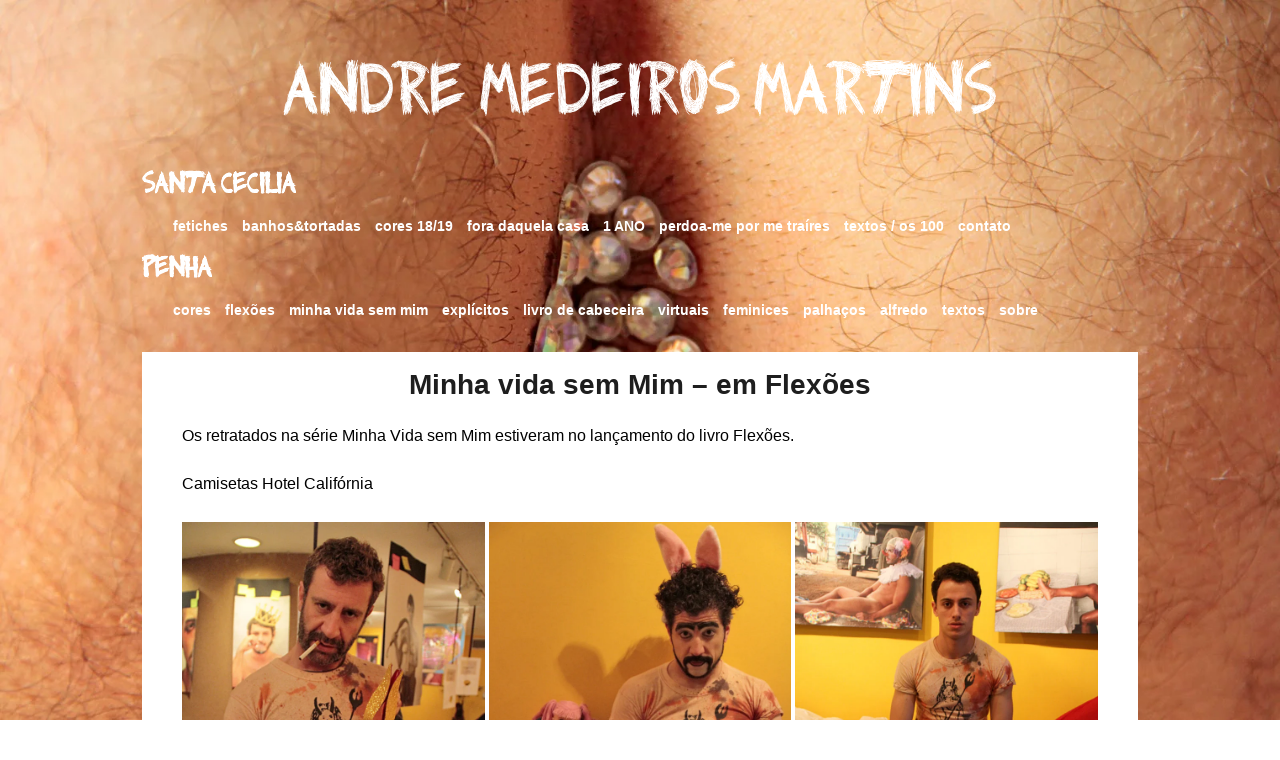

--- FILE ---
content_type: text/html; charset=UTF-8
request_url: https://andremedeirosmartins.com/portfolio/minha-vida-sem-mim-em-flexoes/
body_size: 21952
content:
<!DOCTYPE html>
<html lang="en-US">
<head>
<meta charset="UTF-8">
<meta name="viewport" content="width=device-width, initial-scale=1">
<link rel="profile" href="https://gmpg.org/xfn/11">
<script>
	function writeText(txt) {
    document.getElementById("desc").innerHTML = txt;
	}
</script>
<script>
	$('area').hover(function(){
    //Set your cursor to whatever
    $('body').css('cursor', 'pointer');
	}, function() {
    //set your cursor back to default
    $('body').css('cursor', 'initial');
	})
</script>

<script>
function randombg(){
  var random= Math.floor(Math.random() * 6) + 0;
  var bigSize = ["url('https://andremedeirosmartins.com/wp/wp-content/uploads/2017/01/bg-01.jpg')",
                 "url('https://andremedeirosmartins.com/wp/wp-content/uploads/2017/01/bg-02.jpg')",
                 "url('https://andremedeirosmartins.com/wp/wp-content/uploads/2017/01/bg-03.jpg')",
                 "url('https://andremedeirosmartins.com/wp/wp-content/uploads/2017/01/bg-04.jpg')",
                 "url('https://andremedeirosmartins.com/wp/wp-content/uploads/2017/01/bg-05.jpg')",
                 "url('https://andremedeirosmartins.com/wp/wp-content/uploads/2017/01/bg-06.jpg')"];
  document.getElementById("random").style.backgroundImage=bigSize[random];
}
</script>

<title>Minha vida sem Mim &#8211; em Flexões &#8211; Andre Medeiros Martins</title>
<meta name='robots' content='max-image-preview:large' />
<link rel='dns-prefetch' href='//stats.wp.com' />
<link rel='dns-prefetch' href='//v0.wordpress.com' />
<link rel='dns-prefetch' href='//widgets.wp.com' />
<link rel='dns-prefetch' href='//s0.wp.com' />
<link rel='dns-prefetch' href='//0.gravatar.com' />
<link rel='dns-prefetch' href='//1.gravatar.com' />
<link rel='dns-prefetch' href='//2.gravatar.com' />
<link rel="alternate" type="application/rss+xml" title="Andre Medeiros Martins &raquo; Feed" href="https://andremedeirosmartins.com/feed/" />
<link rel="alternate" type="application/rss+xml" title="Andre Medeiros Martins &raquo; Comments Feed" href="https://andremedeirosmartins.com/comments/feed/" />
<link rel="alternate" title="oEmbed (JSON)" type="application/json+oembed" href="https://andremedeirosmartins.com/wp-json/oembed/1.0/embed?url=https%3A%2F%2Fandremedeirosmartins.com%2Fportfolio%2Fminha-vida-sem-mim-em-flexoes%2F" />
<link rel="alternate" title="oEmbed (XML)" type="text/xml+oembed" href="https://andremedeirosmartins.com/wp-json/oembed/1.0/embed?url=https%3A%2F%2Fandremedeirosmartins.com%2Fportfolio%2Fminha-vida-sem-mim-em-flexoes%2F&#038;format=xml" />
<style id='wp-img-auto-sizes-contain-inline-css' type='text/css'>
img:is([sizes=auto i],[sizes^="auto," i]){contain-intrinsic-size:3000px 1500px}
/*# sourceURL=wp-img-auto-sizes-contain-inline-css */
</style>
<link rel='stylesheet' id='jetpack_related-posts-css' href='https://andremedeirosmartins.com/wp/wp-content/plugins/jetpack/modules/related-posts/related-posts.css?ver=20240116' type='text/css' media='all' />
<style id='wp-emoji-styles-inline-css' type='text/css'>

	img.wp-smiley, img.emoji {
		display: inline !important;
		border: none !important;
		box-shadow: none !important;
		height: 1em !important;
		width: 1em !important;
		margin: 0 0.07em !important;
		vertical-align: -0.1em !important;
		background: none !important;
		padding: 0 !important;
	}
/*# sourceURL=wp-emoji-styles-inline-css */
</style>
<style id='wp-block-library-inline-css' type='text/css'>
:root{--wp-block-synced-color:#7a00df;--wp-block-synced-color--rgb:122,0,223;--wp-bound-block-color:var(--wp-block-synced-color);--wp-editor-canvas-background:#ddd;--wp-admin-theme-color:#007cba;--wp-admin-theme-color--rgb:0,124,186;--wp-admin-theme-color-darker-10:#006ba1;--wp-admin-theme-color-darker-10--rgb:0,107,160.5;--wp-admin-theme-color-darker-20:#005a87;--wp-admin-theme-color-darker-20--rgb:0,90,135;--wp-admin-border-width-focus:2px}@media (min-resolution:192dpi){:root{--wp-admin-border-width-focus:1.5px}}.wp-element-button{cursor:pointer}:root .has-very-light-gray-background-color{background-color:#eee}:root .has-very-dark-gray-background-color{background-color:#313131}:root .has-very-light-gray-color{color:#eee}:root .has-very-dark-gray-color{color:#313131}:root .has-vivid-green-cyan-to-vivid-cyan-blue-gradient-background{background:linear-gradient(135deg,#00d084,#0693e3)}:root .has-purple-crush-gradient-background{background:linear-gradient(135deg,#34e2e4,#4721fb 50%,#ab1dfe)}:root .has-hazy-dawn-gradient-background{background:linear-gradient(135deg,#faaca8,#dad0ec)}:root .has-subdued-olive-gradient-background{background:linear-gradient(135deg,#fafae1,#67a671)}:root .has-atomic-cream-gradient-background{background:linear-gradient(135deg,#fdd79a,#004a59)}:root .has-nightshade-gradient-background{background:linear-gradient(135deg,#330968,#31cdcf)}:root .has-midnight-gradient-background{background:linear-gradient(135deg,#020381,#2874fc)}:root{--wp--preset--font-size--normal:16px;--wp--preset--font-size--huge:42px}.has-regular-font-size{font-size:1em}.has-larger-font-size{font-size:2.625em}.has-normal-font-size{font-size:var(--wp--preset--font-size--normal)}.has-huge-font-size{font-size:var(--wp--preset--font-size--huge)}.has-text-align-center{text-align:center}.has-text-align-left{text-align:left}.has-text-align-right{text-align:right}.has-fit-text{white-space:nowrap!important}#end-resizable-editor-section{display:none}.aligncenter{clear:both}.items-justified-left{justify-content:flex-start}.items-justified-center{justify-content:center}.items-justified-right{justify-content:flex-end}.items-justified-space-between{justify-content:space-between}.screen-reader-text{border:0;clip-path:inset(50%);height:1px;margin:-1px;overflow:hidden;padding:0;position:absolute;width:1px;word-wrap:normal!important}.screen-reader-text:focus{background-color:#ddd;clip-path:none;color:#444;display:block;font-size:1em;height:auto;left:5px;line-height:normal;padding:15px 23px 14px;text-decoration:none;top:5px;width:auto;z-index:100000}html :where(.has-border-color){border-style:solid}html :where([style*=border-top-color]){border-top-style:solid}html :where([style*=border-right-color]){border-right-style:solid}html :where([style*=border-bottom-color]){border-bottom-style:solid}html :where([style*=border-left-color]){border-left-style:solid}html :where([style*=border-width]){border-style:solid}html :where([style*=border-top-width]){border-top-style:solid}html :where([style*=border-right-width]){border-right-style:solid}html :where([style*=border-bottom-width]){border-bottom-style:solid}html :where([style*=border-left-width]){border-left-style:solid}html :where(img[class*=wp-image-]){height:auto;max-width:100%}:where(figure){margin:0 0 1em}html :where(.is-position-sticky){--wp-admin--admin-bar--position-offset:var(--wp-admin--admin-bar--height,0px)}@media screen and (max-width:600px){html :where(.is-position-sticky){--wp-admin--admin-bar--position-offset:0px}}

/*# sourceURL=wp-block-library-inline-css */
</style><style id='global-styles-inline-css' type='text/css'>
:root{--wp--preset--aspect-ratio--square: 1;--wp--preset--aspect-ratio--4-3: 4/3;--wp--preset--aspect-ratio--3-4: 3/4;--wp--preset--aspect-ratio--3-2: 3/2;--wp--preset--aspect-ratio--2-3: 2/3;--wp--preset--aspect-ratio--16-9: 16/9;--wp--preset--aspect-ratio--9-16: 9/16;--wp--preset--color--black: #000000;--wp--preset--color--cyan-bluish-gray: #abb8c3;--wp--preset--color--white: #ffffff;--wp--preset--color--pale-pink: #f78da7;--wp--preset--color--vivid-red: #cf2e2e;--wp--preset--color--luminous-vivid-orange: #ff6900;--wp--preset--color--luminous-vivid-amber: #fcb900;--wp--preset--color--light-green-cyan: #7bdcb5;--wp--preset--color--vivid-green-cyan: #00d084;--wp--preset--color--pale-cyan-blue: #8ed1fc;--wp--preset--color--vivid-cyan-blue: #0693e3;--wp--preset--color--vivid-purple: #9b51e0;--wp--preset--gradient--vivid-cyan-blue-to-vivid-purple: linear-gradient(135deg,rgb(6,147,227) 0%,rgb(155,81,224) 100%);--wp--preset--gradient--light-green-cyan-to-vivid-green-cyan: linear-gradient(135deg,rgb(122,220,180) 0%,rgb(0,208,130) 100%);--wp--preset--gradient--luminous-vivid-amber-to-luminous-vivid-orange: linear-gradient(135deg,rgb(252,185,0) 0%,rgb(255,105,0) 100%);--wp--preset--gradient--luminous-vivid-orange-to-vivid-red: linear-gradient(135deg,rgb(255,105,0) 0%,rgb(207,46,46) 100%);--wp--preset--gradient--very-light-gray-to-cyan-bluish-gray: linear-gradient(135deg,rgb(238,238,238) 0%,rgb(169,184,195) 100%);--wp--preset--gradient--cool-to-warm-spectrum: linear-gradient(135deg,rgb(74,234,220) 0%,rgb(151,120,209) 20%,rgb(207,42,186) 40%,rgb(238,44,130) 60%,rgb(251,105,98) 80%,rgb(254,248,76) 100%);--wp--preset--gradient--blush-light-purple: linear-gradient(135deg,rgb(255,206,236) 0%,rgb(152,150,240) 100%);--wp--preset--gradient--blush-bordeaux: linear-gradient(135deg,rgb(254,205,165) 0%,rgb(254,45,45) 50%,rgb(107,0,62) 100%);--wp--preset--gradient--luminous-dusk: linear-gradient(135deg,rgb(255,203,112) 0%,rgb(199,81,192) 50%,rgb(65,88,208) 100%);--wp--preset--gradient--pale-ocean: linear-gradient(135deg,rgb(255,245,203) 0%,rgb(182,227,212) 50%,rgb(51,167,181) 100%);--wp--preset--gradient--electric-grass: linear-gradient(135deg,rgb(202,248,128) 0%,rgb(113,206,126) 100%);--wp--preset--gradient--midnight: linear-gradient(135deg,rgb(2,3,129) 0%,rgb(40,116,252) 100%);--wp--preset--font-size--small: 13px;--wp--preset--font-size--medium: 20px;--wp--preset--font-size--large: 36px;--wp--preset--font-size--x-large: 42px;--wp--preset--spacing--20: 0.44rem;--wp--preset--spacing--30: 0.67rem;--wp--preset--spacing--40: 1rem;--wp--preset--spacing--50: 1.5rem;--wp--preset--spacing--60: 2.25rem;--wp--preset--spacing--70: 3.38rem;--wp--preset--spacing--80: 5.06rem;--wp--preset--shadow--natural: 6px 6px 9px rgba(0, 0, 0, 0.2);--wp--preset--shadow--deep: 12px 12px 50px rgba(0, 0, 0, 0.4);--wp--preset--shadow--sharp: 6px 6px 0px rgba(0, 0, 0, 0.2);--wp--preset--shadow--outlined: 6px 6px 0px -3px rgb(255, 255, 255), 6px 6px rgb(0, 0, 0);--wp--preset--shadow--crisp: 6px 6px 0px rgb(0, 0, 0);}:where(.is-layout-flex){gap: 0.5em;}:where(.is-layout-grid){gap: 0.5em;}body .is-layout-flex{display: flex;}.is-layout-flex{flex-wrap: wrap;align-items: center;}.is-layout-flex > :is(*, div){margin: 0;}body .is-layout-grid{display: grid;}.is-layout-grid > :is(*, div){margin: 0;}:where(.wp-block-columns.is-layout-flex){gap: 2em;}:where(.wp-block-columns.is-layout-grid){gap: 2em;}:where(.wp-block-post-template.is-layout-flex){gap: 1.25em;}:where(.wp-block-post-template.is-layout-grid){gap: 1.25em;}.has-black-color{color: var(--wp--preset--color--black) !important;}.has-cyan-bluish-gray-color{color: var(--wp--preset--color--cyan-bluish-gray) !important;}.has-white-color{color: var(--wp--preset--color--white) !important;}.has-pale-pink-color{color: var(--wp--preset--color--pale-pink) !important;}.has-vivid-red-color{color: var(--wp--preset--color--vivid-red) !important;}.has-luminous-vivid-orange-color{color: var(--wp--preset--color--luminous-vivid-orange) !important;}.has-luminous-vivid-amber-color{color: var(--wp--preset--color--luminous-vivid-amber) !important;}.has-light-green-cyan-color{color: var(--wp--preset--color--light-green-cyan) !important;}.has-vivid-green-cyan-color{color: var(--wp--preset--color--vivid-green-cyan) !important;}.has-pale-cyan-blue-color{color: var(--wp--preset--color--pale-cyan-blue) !important;}.has-vivid-cyan-blue-color{color: var(--wp--preset--color--vivid-cyan-blue) !important;}.has-vivid-purple-color{color: var(--wp--preset--color--vivid-purple) !important;}.has-black-background-color{background-color: var(--wp--preset--color--black) !important;}.has-cyan-bluish-gray-background-color{background-color: var(--wp--preset--color--cyan-bluish-gray) !important;}.has-white-background-color{background-color: var(--wp--preset--color--white) !important;}.has-pale-pink-background-color{background-color: var(--wp--preset--color--pale-pink) !important;}.has-vivid-red-background-color{background-color: var(--wp--preset--color--vivid-red) !important;}.has-luminous-vivid-orange-background-color{background-color: var(--wp--preset--color--luminous-vivid-orange) !important;}.has-luminous-vivid-amber-background-color{background-color: var(--wp--preset--color--luminous-vivid-amber) !important;}.has-light-green-cyan-background-color{background-color: var(--wp--preset--color--light-green-cyan) !important;}.has-vivid-green-cyan-background-color{background-color: var(--wp--preset--color--vivid-green-cyan) !important;}.has-pale-cyan-blue-background-color{background-color: var(--wp--preset--color--pale-cyan-blue) !important;}.has-vivid-cyan-blue-background-color{background-color: var(--wp--preset--color--vivid-cyan-blue) !important;}.has-vivid-purple-background-color{background-color: var(--wp--preset--color--vivid-purple) !important;}.has-black-border-color{border-color: var(--wp--preset--color--black) !important;}.has-cyan-bluish-gray-border-color{border-color: var(--wp--preset--color--cyan-bluish-gray) !important;}.has-white-border-color{border-color: var(--wp--preset--color--white) !important;}.has-pale-pink-border-color{border-color: var(--wp--preset--color--pale-pink) !important;}.has-vivid-red-border-color{border-color: var(--wp--preset--color--vivid-red) !important;}.has-luminous-vivid-orange-border-color{border-color: var(--wp--preset--color--luminous-vivid-orange) !important;}.has-luminous-vivid-amber-border-color{border-color: var(--wp--preset--color--luminous-vivid-amber) !important;}.has-light-green-cyan-border-color{border-color: var(--wp--preset--color--light-green-cyan) !important;}.has-vivid-green-cyan-border-color{border-color: var(--wp--preset--color--vivid-green-cyan) !important;}.has-pale-cyan-blue-border-color{border-color: var(--wp--preset--color--pale-cyan-blue) !important;}.has-vivid-cyan-blue-border-color{border-color: var(--wp--preset--color--vivid-cyan-blue) !important;}.has-vivid-purple-border-color{border-color: var(--wp--preset--color--vivid-purple) !important;}.has-vivid-cyan-blue-to-vivid-purple-gradient-background{background: var(--wp--preset--gradient--vivid-cyan-blue-to-vivid-purple) !important;}.has-light-green-cyan-to-vivid-green-cyan-gradient-background{background: var(--wp--preset--gradient--light-green-cyan-to-vivid-green-cyan) !important;}.has-luminous-vivid-amber-to-luminous-vivid-orange-gradient-background{background: var(--wp--preset--gradient--luminous-vivid-amber-to-luminous-vivid-orange) !important;}.has-luminous-vivid-orange-to-vivid-red-gradient-background{background: var(--wp--preset--gradient--luminous-vivid-orange-to-vivid-red) !important;}.has-very-light-gray-to-cyan-bluish-gray-gradient-background{background: var(--wp--preset--gradient--very-light-gray-to-cyan-bluish-gray) !important;}.has-cool-to-warm-spectrum-gradient-background{background: var(--wp--preset--gradient--cool-to-warm-spectrum) !important;}.has-blush-light-purple-gradient-background{background: var(--wp--preset--gradient--blush-light-purple) !important;}.has-blush-bordeaux-gradient-background{background: var(--wp--preset--gradient--blush-bordeaux) !important;}.has-luminous-dusk-gradient-background{background: var(--wp--preset--gradient--luminous-dusk) !important;}.has-pale-ocean-gradient-background{background: var(--wp--preset--gradient--pale-ocean) !important;}.has-electric-grass-gradient-background{background: var(--wp--preset--gradient--electric-grass) !important;}.has-midnight-gradient-background{background: var(--wp--preset--gradient--midnight) !important;}.has-small-font-size{font-size: var(--wp--preset--font-size--small) !important;}.has-medium-font-size{font-size: var(--wp--preset--font-size--medium) !important;}.has-large-font-size{font-size: var(--wp--preset--font-size--large) !important;}.has-x-large-font-size{font-size: var(--wp--preset--font-size--x-large) !important;}
/*# sourceURL=global-styles-inline-css */
</style>

<style id='classic-theme-styles-inline-css' type='text/css'>
/*! This file is auto-generated */
.wp-block-button__link{color:#fff;background-color:#32373c;border-radius:9999px;box-shadow:none;text-decoration:none;padding:calc(.667em + 2px) calc(1.333em + 2px);font-size:1.125em}.wp-block-file__button{background:#32373c;color:#fff;text-decoration:none}
/*# sourceURL=/wp-includes/css/classic-themes.min.css */
</style>
<link rel='stylesheet' id='image-map-pro-dist-css-css' href='https://andremedeirosmartins.com/wp/wp-content/plugins/image-map-pro-wordpress/css/image-map-pro.min.css?ver=5.3.2' type='text/css' media='' />
<link rel='stylesheet' id='maker-fontello-css' href='https://andremedeirosmartins.com/wp/wp-content/themes/maker/assets/fonts/fontello/css/fontello.css?ver=6.9' type='text/css' media='all' />
<link rel='stylesheet' id='maker-style-css' href='https://andremedeirosmartins.com/wp/wp-content/themes/maker/style.css?ver=6.9' type='text/css' media='all' />
<link rel='stylesheet' id='jetpack_likes-css' href='https://andremedeirosmartins.com/wp/wp-content/plugins/jetpack/modules/likes/style.css?ver=14.7' type='text/css' media='all' />
<script type="text/javascript" id="jetpack_related-posts-js-extra">
/* <![CDATA[ */
var related_posts_js_options = {"post_heading":"h4"};
//# sourceURL=jetpack_related-posts-js-extra
/* ]]> */
</script>
<script type="text/javascript" src="https://andremedeirosmartins.com/wp/wp-content/plugins/jetpack/_inc/build/related-posts/related-posts.min.js?ver=20240116" id="jetpack_related-posts-js"></script>
<script type="text/javascript" src="https://andremedeirosmartins.com/wp/wp-includes/js/jquery/jquery.min.js?ver=3.7.1" id="jquery-core-js"></script>
<script type="text/javascript" src="https://andremedeirosmartins.com/wp/wp-includes/js/jquery/jquery-migrate.min.js?ver=3.4.1" id="jquery-migrate-js"></script>
<link rel="https://api.w.org/" href="https://andremedeirosmartins.com/wp-json/" /><link rel="alternate" title="JSON" type="application/json" href="https://andremedeirosmartins.com/wp-json/wp/v2/jetpack-portfolio/9355" /><link rel="EditURI" type="application/rsd+xml" title="RSD" href="https://andremedeirosmartins.com/wp/xmlrpc.php?rsd" />
<meta name="generator" content="WordPress 6.9" />
<link rel="canonical" href="https://andremedeirosmartins.com/portfolio/minha-vida-sem-mim-em-flexoes/" />
	<style>img#wpstats{display:none}</style>
		
<!-- Jetpack Open Graph Tags -->
<meta property="og:type" content="article" />
<meta property="og:title" content="Minha vida sem Mim &#8211; em Flexões" />
<meta property="og:url" content="https://andremedeirosmartins.com/portfolio/minha-vida-sem-mim-em-flexoes/" />
<meta property="og:description" content="Os retratados na série Minha Vida sem Mim estiveram no lançamento do livro Flexões. Camisetas Hotel Califórnia" />
<meta property="article:published_time" content="2018-04-02T15:25:39+00:00" />
<meta property="article:modified_time" content="2018-04-02T15:26:31+00:00" />
<meta property="og:site_name" content="Andre Medeiros Martins" />
<meta property="og:image" content="https://andremedeirosmartins.com/wp/wp-content/uploads/2018/04/37.jpg" />
<meta property="og:image:width" content="1728" />
<meta property="og:image:height" content="2592" />
<meta property="og:image:alt" content="" />
<meta property="og:locale" content="en_US" />
<meta name="twitter:text:title" content="Minha vida sem Mim &#8211; em Flexões" />
<meta name="twitter:image" content="https://andremedeirosmartins.com/wp/wp-content/uploads/2018/04/37.jpg?w=640" />
<meta name="twitter:card" content="summary_large_image" />

<!-- End Jetpack Open Graph Tags -->
		<style type="text/css" id="wp-custom-css">
			/* Casa */
body#casa-nova#primary.content-area{
    float: left;
    margin: 0 auto !important;
}

#infinite-aria{
	display: none !important;
}

#casa {
}

#page-casa.hfeed.site-casa header#masthead.site-header {
	background-color: rgba(156, 47, 47, 0);
}

body#casa.casa div#page.hfeed.site header#masthead.site-header {
	padding: 0;
}

#main-casa.site-main-casa {
	border: 1px solid rgba(0, 0, 0, 0);
	margin-top: 0px;
}

.fundopreto {
	background: url(https://andremedeirosmartins.com/wp/wp-content/uploads/2017/04/texturafundo.jpg) top center no-repeat fixed;
	-webkit-background-size: cover;
	-moz-background-size: cover;
	-o-background-size: cover;
	background-size: cover;
	height: 1280px;
	width: 100%;
	z-index: 0;
	position: fixed;
}

html body#casa.casa {
	background-color: ;
	z-index: 0;
}

.page-title-fantasma {
	color: #913636;
}

.titulo {
	color: #000;
	font-size: 14px;
}

.archive.tax-jetpack-portfolio-type.term-cores.term-17.wp-custom-logo.fully-background.no-sidebar.no-excerpt div#page.hfeed.site div#main.site-main
div#content.site-content div#primary.portfolio-grid.portfolio-grid-col-3 header.page-header div.page-title {
	background: url('https://andremedeirosmartins.com//wp/wp-content/themes/maker/img/cores.png') bottom center / auto no-repeat;
	width: auto;
}

.archive.tax-jetpack-portfolio-type.term-cores.term-17.wp-custom-logo.fully-background.no-sidebar.no-excerpt div#page.hfeed.site div#main.site-main
div#content.site-content div#primary.portfolio-grid.portfolio-grid-col-3 header.page-header div.page-title a {
	text-decoration: none;
	text-align: left;
	font-size: 0;
	color: #FFFFFF;
}

.archive.tax-jetpack-portfolio-type.term-flexoes.term-12.wp-custom-logo.fully-background.no-sidebar.no-excerpt div#page.hfeed.site div#main.site-main
div#content.site-content div#primary.portfolio-grid.portfolio-grid-col-3 header.page-header div.page-title {
	background: url('https://andremedeirosmartins.com//wp/wp-content/themes/maker/img/flexoes.png') bottom center / auto no-repeat;
	width: auto;
}

.archive.tax-jetpack-portfolio-type.term-flexoes.term-12.wp-custom-logo.fully-background.no-sidebar.no-excerpt div#page.hfeed.site div#main.site-main
div#content.site-content div#primary.portfolio-grid.portfolio-grid-col-3 header.page-header div.page-title a {
	text-decoration: none;
	text-align: left;
	font-size: 0;
	color: #FFFFFF;
}

.archive.tax-jetpack-portfolio-type.term-minha-vida-sem-mim.term-19.wp-custom-logo.fully-background.no-sidebar.no-excerpt div#page.hfeed.site div#main.site-main
div#content.site-content div#primary.portfolio-grid.portfolio-grid-col-3 header.page-header div.page-title {
	background: url('https://andremedeirosmartins.com//wp/wp-content/themes/maker/img/minhavida.png') bottom center / auto no-repeat;
	width: auto;
}

.archive.tax-jetpack-portfolio-type.term-minha-vida-sem-mim.term-19.wp-custom-logo.fully-background.no-sidebar.no-excerpt div#page.hfeed.site div#main.site-main
div#content.site-content div#primary.portfolio-grid.portfolio-grid-col-3 header.page-header div.page-title a {
	text-decoration: none;
	text-align: left;
	font-size: 0;
	color: #FFFFFF;
}

.archive.tax-jetpack-portfolio-type.term-livro-de-cabeceira.term-13.wp-custom-logo.fully-background.no-sidebar.no-excerpt div#page.hfeed.site div#main.site-main
div#content.site-content div#primary.portfolio-grid.portfolio-grid-col-3 header.page-header div.page-title {
	background: url('https://andremedeirosmartins.com//wp/wp-content/themes/maker/img/livro.png') bottom center / auto no-repeat;
	width: auto;
}

.archive.tax-jetpack-portfolio-type.term-livro-de-cabeceira.term-13.wp-custom-logo.fully-background.no-sidebar.no-excerpt div#page.hfeed.site div#main.site-main
div#content.site-content div#primary.portfolio-grid.portfolio-grid-col-3 header.page-header div.page-title a {
	text-decoration: none;
	text-align: left;
	font-size: 0;
	color: #FFFFFF;
}

.archive.tax-jetpack-portfolio-type.term-feminices.term-14.wp-custom-logo.fully-background.no-sidebar.no-excerpt div#page.hfeed.site div#main.site-main
div#content.site-content div#primary.portfolio-grid.portfolio-grid-col-3 header.page-header div.page-title {
	background: url('https://andremedeirosmartins.com//wp/wp-content/themes/maker/img/feminices.png') bottom center / auto no-repeat;
	width: auto;
}

.archive.tax-jetpack-portfolio-type.term-feminices.term-14.wp-custom-logo.fully-background.no-sidebar.no-excerpt div#page.hfeed.site div#main.site-main
div#content.site-content div#primary.portfolio-grid.portfolio-grid-col-3 header.page-header div.page-title a {
	text-decoration: none;
	text-align: left;
	font-size: 0;
	color: #FFFFFF;
}

.archive.tax-jetpack-portfolio-type.term-explicitos.term-16.wp-custom-logo.fully-background.no-sidebar.no-excerpt div#page.hfeed.site div#main.site-main
div#content.site-content div#primary.portfolio-grid.portfolio-grid-col-3 header.page-header div.page-title {
	background: url('https://andremedeirosmartins.com//wp/wp-content/themes/maker/img/explicitos.png') bottom center / auto no-repeat;
	width: auto;
}

.archive.tax-jetpack-portfolio-type.term-explicitos.term-16.wp-custom-logo.fully-background.no-sidebar.no-excerpt div#page.hfeed.site div#main.site-main
div#content.site-content div#primary.portfolio-grid.portfolio-grid-col-3 header.page-header div.page-title a {
	text-decoration: none;
	text-align: left;
	font-size: 0;
	color: #FFFFFF;
}

.archive.tax-jetpack-portfolio-type.term-palhacos.term-20.wp-custom-logo.fully-background.no-sidebar.no-excerpt div#page.hfeed.site div#main.site-main
div#content.site-content div#primary.portfolio-grid.portfolio-grid-col-3 header.page-header div.page-title {
	background: url('https://andremedeirosmartins.com//wp/wp-content/themes/maker/img/palhacos.png') bottom center / auto no-repeat;
	width: auto;
}

.archive.tax-jetpack-portfolio-type.term-palhacos.term-20.wp-custom-logo.fully-background.no-sidebar.no-excerpt div#page.hfeed.site div#main.site-main
div#content.site-content div#primary.portfolio-grid.portfolio-grid-col-3 header.page-header div.page-title a {
	text-decoration: none;
	text-align: left;
	font-size: 0;
	color: #FFFFFF;
}

.archive.tax-jetpack-portfolio-type.term-virtuais.term-18.wp-custom-logo.fully-background.no-sidebar.no-excerpt div#page.hfeed.site div#main.site-main
div#content.site-content div#primary.portfolio-grid.portfolio-grid-col-3 header.page-header div.page-title {
	background: url('https://andremedeirosmartins.com//wp/wp-content/themes/maker/img/virtuais.png') bottom center / auto no-repeat;
	width: auto;
}

.archive.tax-jetpack-portfolio-type.term-virtuais.term-18.wp-custom-logo.fully-background.no-sidebar.no-excerpt div#page.hfeed.site div#main.site-main
div#content.site-content div#primary.portfolio-grid.portfolio-grid-col-3 header.page-header div.page-title a {
	text-decoration: none;
	text-align: left;
	font-size: 0;
	color: #FFFFFF;
}

.archive.tax-jetpack-portfolio-type.term-alfredo.term-15.wp-custom-logo.fully-background.no-sidebar.no-excerpt div#page.hfeed.site div#main.site-main
div#content.site-content div#primary.portfolio-grid.portfolio-grid-col-3 header.page-header div.page-title {
	background: url('https://andremedeirosmartins.com//wp/wp-content/themes/maker/img/alfredo.png') bottom center / auto no-repeat;
	width: auto;
}

.archive.tax-jetpack-portfolio-type.term-alfredo.term-15.wp-custom-logo.fully-background.no-sidebar.no-excerpt div#page.hfeed.site div#main.site-main
div#content.site-content div#primary.portfolio-grid.portfolio-grid-col-3 header.page-header div.page-title a {
	text-decoration: none;
	text-align: left;
	font-size: 0;
	color: #FFFFFF;
}

#page.hfeed.site div#main.site-main div#content.site-content div#primary.portfolio-grid.portfolio-grid-col-3 header.page-header div.page-title {
	text-align: center;
	color: #000000;
	padding-bottom: 11px;
}

#page.hfeed.site div#main.site-main div#content.site-content div#primary.portfolio-grid.portfolio-grid-col-3 header.page-header div.page-title a {
	color: #000000;
	font-weight: bold;
	transform: none;
	text-decoration: none;
}

.entry-content div#image-map-pro-8566.imp-initialized {
	background-color: #FFFFFF;
}

#casa-nova.casa-nova div#page-casa.hfeed.site-casa {
	background-color: #FFFFFF !important;
	height: 100%;
}

@font-face {
	font-family: 'blackoutmidnight';
	src: url('https://andremedeirosmartins.com/fonts/blackout-midnight-webfont.woff2') format('woff2'), url('https://andremedeirosmartins.com/fonts/blackout-midnight-webfont.woff') format('woff');
	font-weight: normal;
	font-style: normal;
}

@font-face {
	font-family: 'alfa_slab_oneregular';
	src: url('https://andremedeirosmartins.com/fonts/alfaslabone-regular-webfont.woff2') format('woff2'), url('https://andremedeirosmartins.com/fonts/alfaslabone-regular-webfont.woff') format('woff');
	font-weight: normal;
	font-style: normal;
}

@font-face {
	font-family: 'porter_sans_blockblock';
	src: url('https://andremedeirosmartins.com/fonts/porter-sans-inline-block-webfont.woff2') format('woff2'), url('https://andremedeirosmartins.com/fonts/porter-sans-inline-block-webfont.woff') format('woff');
	font-weight: normal;
	font-style: normal;
}

@font-face {
	font-family: 'riotregular';
	src: url('https://andremedeirosmartins.com/fonts/riotfont1-webfont.woff2') format('woff2'), url('https://andremedeirosmartins.com/fonts/riotfont1-webfont.woff') format('woff');
	font-weight: normal;
	font-style: normal;
}

#titulo {
	position: relative;
}

#titulo h1 {
	text-align: center;
	font-family: 'riotregular', sans-serif;
	z-index: 9999;
	font-weight: normal;
	line-height: 0;
	font-size: 35px;
	color: #FFFFFF;
	margin-top: 25px;
	margin-bottom: 20px;
	text-shadow: 0px 0px #000000;
}

@media (max-width: 640px) {
	#titulo {
		position: relative;
		/*+border-radius: 1px;*/
		-moz-border-radius: 0px;
		-webkit-border-radius: 0px;
		-khtml-border-radius: 0px;
		border-radius: 0px;
		padding-top: 8px;
		padding-bottom: 0px;
		margin-bottom: 29px;
	}

	#titulo h1 {
		text-align: center;
		font-family: 'riotregular', sans-serif;
		z-index: 9999;
		font-weight: normal;
		line-height: 46px;
		font-size: 20px;
		color: #FFF;
		text-shadow: 0px 0px #000000;
	}

	article#post-12360.post-12360.page.type-page.status-publish.hentry div.entry-content h2 {
		color: #FFFFFF;
		width: 100%;
		font-size: 18px;
		font-family: 'riotregular', sans-serif;
		font-weight: normal;
		z-index: 99999;
		position: relative;
		margin-top: 23px !important;
		margin-bottom: 17px !important;
	}

}

#random {
	/* BOX MODEL */
	width: 100%;
	height: 1082%;
	z-index: -10;
	position: absolute;
	/* ENHANCEMENT */
	background-image: url('https://andremedeirosmartins.com/wp/wp-content/uploads/2017/01/bg-01.jpg');
	background-position: center center;
	background-size: cover;
	background-repeat: no-repeat;
	background: no-repeat center center fixed;
	-webkit-background-size: cover;
	-moz-background-size: cover;
	-o-background-size: cover;
}

ARTICLE#post-12360.post-12360.page.type-page.status-publish.hentry DIV.entry-content H2
{
	color: #FFFFFF;
	width: 100%;
	font-size: 13px;
	font-family: 'riotregular', sans-serif;
	z-index: 99999;
	position: relative;
	margin-top: 49px;
	margin-bottom: -44px;
	margin-left: 5%;
}
.project-header
{
	width: 100%;
	padding: 0;
	transition: opacity 0.15s ease-in-out;
	border: 1px dotted #FFFFFF;
	height: 0;
}
#image-map-pro-3131 > DIV > DIV.imp-tooltip
{
	border-radius: 1px !important;
	padding: 5px !important;
	background: rgba(0, 0, 0, 0.9);
	opacity: 0;
	display: none;
}
DIV#image-map-pro-3131
{
	border: 1px solid rgba(0, 0, 0, 0) !important;
	z-index: 99999;
	margin-top: 80px;
}
DIV#image-map-pro-3131.imp-initialized DIV.imp-wrap
{
	margin-left: auto;
	margin-right: auto;
}
		</style>
		
<link rel='stylesheet' id='jetpack-carousel-swiper-css-css' href='https://andremedeirosmartins.com/wp/wp-content/plugins/jetpack/modules/carousel/swiper-bundle.css?ver=14.7' type='text/css' media='all' />
<link rel='stylesheet' id='jetpack-carousel-css' href='https://andremedeirosmartins.com/wp/wp-content/plugins/jetpack/modules/carousel/jetpack-carousel.css?ver=14.7' type='text/css' media='all' />
</head>

<body data-rsssl=1 onload="randombg()" >
		<div id="random" ></div>

<div id="page" class="hfeed site">

	<a class="skip-link screen-reader-text" href="#content">Skip to content</a>

	<header id="masthead" class="site-header" role="banner">

		<div class="wrap">
			<div class="site-branding">
								<p class="site-title"><a href="https://andremedeirosmartins.com/" rel="home">Andre Medeiros Martins</a></p>				<p class="site-description">Não repare na bagunça!</p>			</div><!-- .site-branding -->

			<button id="site-navigation-toggle" class="menu-toggle" >
				<span class="menu-toggle-icon"></span>
				Primary Menu				Extra Menu			</button><!-- #site-navigation-menu-toggle -->

			<nav id="site-navigation" class="main-navigation" role="navigation">
				<span class="cecilia"><h2>Santa Cecilia</h2><div class="my_extra_menu_class"><ul id="menu-santa-cecilia" class="menu"><li id="menu-item-20708" class="menu-item menu-item-type-taxonomy menu-item-object-jetpack-portfolio-type menu-item-20708"><a href="https://andremedeirosmartins.com/project-type/fetiches/">fetiches</a></li>
<li id="menu-item-12424" class="menu-item menu-item-type-taxonomy menu-item-object-jetpack-portfolio-type menu-item-12424"><a href="https://andremedeirosmartins.com/project-type/banhos-filmes/">banhos&amp;tortadas</a></li>
<li id="menu-item-12425" class="menu-item menu-item-type-taxonomy menu-item-object-jetpack-portfolio-type menu-item-12425"><a href="https://andremedeirosmartins.com/project-type/cores_18_19/">cores 18/19</a></li>
<li id="menu-item-12422" class="menu-item menu-item-type-taxonomy menu-item-object-jetpack-portfolio-type menu-item-12422"><a href="https://andremedeirosmartins.com/project-type/fora-daquela-casa/">fora daquela casa</a></li>
<li id="menu-item-12541" class="menu-item menu-item-type-taxonomy menu-item-object-jetpack-portfolio-type menu-item-12541"><a href="https://andremedeirosmartins.com/project-type/surubas/">1 ANO</a></li>
<li id="menu-item-12421" class="menu-item menu-item-type-taxonomy menu-item-object-jetpack-portfolio-type menu-item-12421"><a href="https://andremedeirosmartins.com/project-type/perdoa-me/">perdoa-me por me traíres</a></li>
<li id="menu-item-12599" class="menu-item menu-item-type-taxonomy menu-item-object-jetpack-portfolio-type menu-item-12599"><a href="https://andremedeirosmartins.com/project-type/textostcecilia/">textos / os 100</a></li>
<li id="menu-item-12602" class="menu-item menu-item-type-post_type menu-item-object-page menu-item-12602"><a href="https://andremedeirosmartins.com/contato/">contato</a></li>
</ul></div></span>
				<span class="penha"><h2>Penha</h2><div class="menu-penha-container"><ul id="primary-menu" class="menu"><li id="menu-item-149" class="menu-item menu-item-type-taxonomy menu-item-object-jetpack-portfolio-type menu-item-149"><a href="https://andremedeirosmartins.com/project-type/cores/">cores</a></li>
<li id="menu-item-145" class="menu-item menu-item-type-taxonomy menu-item-object-jetpack-portfolio-type current-jetpack-portfolio-ancestor current-menu-parent current-jetpack-portfolio-parent menu-item-145"><a href="https://andremedeirosmartins.com/project-type/flexoes/">flexões</a></li>
<li id="menu-item-144" class="menu-item menu-item-type-taxonomy menu-item-object-jetpack-portfolio-type menu-item-144"><a href="https://andremedeirosmartins.com/project-type/minha-vida-sem-mim/">minha vida sem mim</a></li>
<li id="menu-item-148" class="menu-item menu-item-type-taxonomy menu-item-object-jetpack-portfolio-type menu-item-148"><a href="https://andremedeirosmartins.com/project-type/explicitos/">explícitos</a></li>
<li id="menu-item-146" class="menu-item menu-item-type-taxonomy menu-item-object-jetpack-portfolio-type menu-item-146"><a href="https://andremedeirosmartins.com/project-type/livro-de-cabeceira/">livro de cabeceira</a></li>
<li id="menu-item-150" class="menu-item menu-item-type-taxonomy menu-item-object-jetpack-portfolio-type menu-item-150"><a href="https://andremedeirosmartins.com/project-type/virtuais/">virtuais</a></li>
<li id="menu-item-143" class="menu-item menu-item-type-taxonomy menu-item-object-jetpack-portfolio-type menu-item-143"><a href="https://andremedeirosmartins.com/project-type/feminices/">feminices</a></li>
<li id="menu-item-212" class="menu-item menu-item-type-taxonomy menu-item-object-jetpack-portfolio-type menu-item-212"><a href="https://andremedeirosmartins.com/project-type/palhacos/">palhaços</a></li>
<li id="menu-item-147" class="menu-item menu-item-type-taxonomy menu-item-object-jetpack-portfolio-type menu-item-147"><a href="https://andremedeirosmartins.com/project-type/alfredo/">alfredo</a></li>
<li id="menu-item-285" class="menu-item menu-item-type-taxonomy menu-item-object-jetpack-portfolio-type menu-item-285"><a href="https://andremedeirosmartins.com/project-type/textos/">textos</a></li>
<li id="menu-item-318" class="menu-item menu-item-type-taxonomy menu-item-object-jetpack-portfolio-type menu-item-318"><a href="https://andremedeirosmartins.com/project-type/sobre/">sobre</a></li>
</ul></div></span>

			</nav><!-- #site-navigation -->
		</div><!-- .column -->
	</header><!-- #masthead -->

<div id="main" class="site-main" role="main">
	<div id="content" class="site-content">
		<div id="primary" class="content-area">

			
				
<article id="post-9355" class="post-9355 jetpack-portfolio type-jetpack-portfolio status-publish format-standard has-post-thumbnail hentry jetpack-portfolio-type-flexoes">

	<header class="entry-header">

		<h1 class="entry-title">Minha vida sem Mim &#8211; em Flexões</h1>
		

	</header><!-- .entry-header -->

	<div class="entry-content">

		<p>Os retratados na série Minha Vida sem Mim estiveram no lançamento do livro Flexões.</p>
<p>Camisetas Hotel Califórnia</p>
<div data-carousel-extra='{"blog_id":1,"permalink":"https:\/\/andremedeirosmartins.com\/portfolio\/minha-vida-sem-mim-em-flexoes\/"}' id='gallery-1' class='gallery galleryid-9355 gallery-columns-3 gallery-size-large'><figure class='gallery-item'>
			<div class='gallery-icon portrait'>
				<a href='https://andremedeirosmartins.com/23-3/'><img fetchpriority="high" decoding="async" width="720" height="1080" src="https://andremedeirosmartins.com/wp/wp-content/uploads/2018/04/23-720x1080.jpg" class="attachment-large size-large" alt="" srcset="https://andremedeirosmartins.com/wp/wp-content/uploads/2018/04/23-720x1080.jpg 720w, https://andremedeirosmartins.com/wp/wp-content/uploads/2018/04/23-631x946.jpg 631w, https://andremedeirosmartins.com/wp/wp-content/uploads/2018/04/23-768x1152.jpg 768w, https://andremedeirosmartins.com/wp/wp-content/uploads/2018/04/23-738x1107.jpg 738w, https://andremedeirosmartins.com/wp/wp-content/uploads/2018/04/23-1458x2187.jpg 1458w, https://andremedeirosmartins.com/wp/wp-content/uploads/2018/04/23-996x1494.jpg 996w, https://andremedeirosmartins.com/wp/wp-content/uploads/2018/04/23.jpg 1728w" sizes="(max-width: 720px) 100vw, 720px" data-attachment-id="9334" data-permalink="https://andremedeirosmartins.com/23-3/" data-orig-file="https://andremedeirosmartins.com/wp/wp-content/uploads/2018/04/23.jpg" data-orig-size="1728,2592" data-comments-opened="0" data-image-meta="{&quot;aperture&quot;:&quot;4&quot;,&quot;credit&quot;:&quot;&quot;,&quot;camera&quot;:&quot;Canon EOS 7D&quot;,&quot;caption&quot;:&quot;&quot;,&quot;created_timestamp&quot;:&quot;1370286841&quot;,&quot;copyright&quot;:&quot;&quot;,&quot;focal_length&quot;:&quot;18&quot;,&quot;iso&quot;:&quot;3200&quot;,&quot;shutter_speed&quot;:&quot;0.01&quot;,&quot;title&quot;:&quot;&quot;,&quot;orientation&quot;:&quot;1&quot;}" data-image-title="23" data-image-description="" data-image-caption="" data-medium-file="https://andremedeirosmartins.com/wp/wp-content/uploads/2018/04/23-631x946.jpg" data-large-file="https://andremedeirosmartins.com/wp/wp-content/uploads/2018/04/23-720x1080.jpg" /></a>
			</div></figure><figure class='gallery-item'>
			<div class='gallery-icon portrait'>
				<a href='https://andremedeirosmartins.com/27-2/'><img decoding="async" width="720" height="1080" src="https://andremedeirosmartins.com/wp/wp-content/uploads/2018/04/27-720x1080.jpg" class="attachment-large size-large" alt="" srcset="https://andremedeirosmartins.com/wp/wp-content/uploads/2018/04/27-720x1080.jpg 720w, https://andremedeirosmartins.com/wp/wp-content/uploads/2018/04/27-631x946.jpg 631w, https://andremedeirosmartins.com/wp/wp-content/uploads/2018/04/27-768x1152.jpg 768w, https://andremedeirosmartins.com/wp/wp-content/uploads/2018/04/27-738x1107.jpg 738w, https://andremedeirosmartins.com/wp/wp-content/uploads/2018/04/27-1458x2187.jpg 1458w, https://andremedeirosmartins.com/wp/wp-content/uploads/2018/04/27-996x1494.jpg 996w, https://andremedeirosmartins.com/wp/wp-content/uploads/2018/04/27.jpg 1728w" sizes="(max-width: 720px) 100vw, 720px" data-attachment-id="9338" data-permalink="https://andremedeirosmartins.com/27-2/" data-orig-file="https://andremedeirosmartins.com/wp/wp-content/uploads/2018/04/27.jpg" data-orig-size="1728,2592" data-comments-opened="0" data-image-meta="{&quot;aperture&quot;:&quot;5&quot;,&quot;credit&quot;:&quot;&quot;,&quot;camera&quot;:&quot;Canon EOS 7D&quot;,&quot;caption&quot;:&quot;&quot;,&quot;created_timestamp&quot;:&quot;1370287712&quot;,&quot;copyright&quot;:&quot;&quot;,&quot;focal_length&quot;:&quot;41&quot;,&quot;iso&quot;:&quot;3200&quot;,&quot;shutter_speed&quot;:&quot;0.0125&quot;,&quot;title&quot;:&quot;&quot;,&quot;orientation&quot;:&quot;1&quot;}" data-image-title="27" data-image-description="" data-image-caption="" data-medium-file="https://andremedeirosmartins.com/wp/wp-content/uploads/2018/04/27-631x946.jpg" data-large-file="https://andremedeirosmartins.com/wp/wp-content/uploads/2018/04/27-720x1080.jpg" /></a>
			</div></figure><figure class='gallery-item'>
			<div class='gallery-icon portrait'>
				<a href='https://andremedeirosmartins.com/9-20/'><img decoding="async" width="720" height="1080" src="https://andremedeirosmartins.com/wp/wp-content/uploads/2018/04/9-720x1080.jpg" class="attachment-large size-large" alt="" srcset="https://andremedeirosmartins.com/wp/wp-content/uploads/2018/04/9-720x1080.jpg 720w, https://andremedeirosmartins.com/wp/wp-content/uploads/2018/04/9-631x946.jpg 631w, https://andremedeirosmartins.com/wp/wp-content/uploads/2018/04/9-768x1152.jpg 768w, https://andremedeirosmartins.com/wp/wp-content/uploads/2018/04/9-738x1107.jpg 738w, https://andremedeirosmartins.com/wp/wp-content/uploads/2018/04/9-1458x2187.jpg 1458w, https://andremedeirosmartins.com/wp/wp-content/uploads/2018/04/9-996x1494.jpg 996w, https://andremedeirosmartins.com/wp/wp-content/uploads/2018/04/9-1992x2988.jpg 1992w" sizes="(max-width: 720px) 100vw, 720px" data-attachment-id="9320" data-permalink="https://andremedeirosmartins.com/9-20/" data-orig-file="https://andremedeirosmartins.com/wp/wp-content/uploads/2018/04/9.jpg" data-orig-size="3456,5184" data-comments-opened="0" data-image-meta="{&quot;aperture&quot;:&quot;4&quot;,&quot;credit&quot;:&quot;&quot;,&quot;camera&quot;:&quot;Canon EOS 7D&quot;,&quot;caption&quot;:&quot;&quot;,&quot;created_timestamp&quot;:&quot;1370270831&quot;,&quot;copyright&quot;:&quot;&quot;,&quot;focal_length&quot;:&quot;24&quot;,&quot;iso&quot;:&quot;1250&quot;,&quot;shutter_speed&quot;:&quot;0.033333333333333&quot;,&quot;title&quot;:&quot;&quot;,&quot;orientation&quot;:&quot;1&quot;}" data-image-title="9" data-image-description="" data-image-caption="" data-medium-file="https://andremedeirosmartins.com/wp/wp-content/uploads/2018/04/9-631x946.jpg" data-large-file="https://andremedeirosmartins.com/wp/wp-content/uploads/2018/04/9-720x1080.jpg" /></a>
			</div></figure><figure class='gallery-item'>
			<div class='gallery-icon portrait'>
				<a href='https://andremedeirosmartins.com/39-2/'><img loading="lazy" decoding="async" width="720" height="1080" src="https://andremedeirosmartins.com/wp/wp-content/uploads/2018/04/39-720x1080.jpg" class="attachment-large size-large" alt="" srcset="https://andremedeirosmartins.com/wp/wp-content/uploads/2018/04/39-720x1080.jpg 720w, https://andremedeirosmartins.com/wp/wp-content/uploads/2018/04/39-631x946.jpg 631w, https://andremedeirosmartins.com/wp/wp-content/uploads/2018/04/39-768x1152.jpg 768w, https://andremedeirosmartins.com/wp/wp-content/uploads/2018/04/39-738x1107.jpg 738w, https://andremedeirosmartins.com/wp/wp-content/uploads/2018/04/39-1458x2187.jpg 1458w, https://andremedeirosmartins.com/wp/wp-content/uploads/2018/04/39-996x1494.jpg 996w, https://andremedeirosmartins.com/wp/wp-content/uploads/2018/04/39.jpg 1728w" sizes="auto, (max-width: 720px) 100vw, 720px" data-attachment-id="9350" data-permalink="https://andremedeirosmartins.com/39-2/" data-orig-file="https://andremedeirosmartins.com/wp/wp-content/uploads/2018/04/39.jpg" data-orig-size="1728,2592" data-comments-opened="0" data-image-meta="{&quot;aperture&quot;:&quot;4&quot;,&quot;credit&quot;:&quot;&quot;,&quot;camera&quot;:&quot;Canon EOS 7D&quot;,&quot;caption&quot;:&quot;&quot;,&quot;created_timestamp&quot;:&quot;1370458244&quot;,&quot;copyright&quot;:&quot;&quot;,&quot;focal_length&quot;:&quot;18&quot;,&quot;iso&quot;:&quot;3200&quot;,&quot;shutter_speed&quot;:&quot;0.0125&quot;,&quot;title&quot;:&quot;&quot;,&quot;orientation&quot;:&quot;1&quot;}" data-image-title="39" data-image-description="" data-image-caption="" data-medium-file="https://andremedeirosmartins.com/wp/wp-content/uploads/2018/04/39-631x946.jpg" data-large-file="https://andremedeirosmartins.com/wp/wp-content/uploads/2018/04/39-720x1080.jpg" /></a>
			</div></figure><figure class='gallery-item'>
			<div class='gallery-icon portrait'>
				<a href='https://andremedeirosmartins.com/14-6/'><img loading="lazy" decoding="async" width="720" height="1080" src="https://andremedeirosmartins.com/wp/wp-content/uploads/2018/04/14-720x1080.jpg" class="attachment-large size-large" alt="" srcset="https://andremedeirosmartins.com/wp/wp-content/uploads/2018/04/14-720x1080.jpg 720w, https://andremedeirosmartins.com/wp/wp-content/uploads/2018/04/14-631x946.jpg 631w, https://andremedeirosmartins.com/wp/wp-content/uploads/2018/04/14-768x1152.jpg 768w, https://andremedeirosmartins.com/wp/wp-content/uploads/2018/04/14-738x1107.jpg 738w, https://andremedeirosmartins.com/wp/wp-content/uploads/2018/04/14-1458x2187.jpg 1458w, https://andremedeirosmartins.com/wp/wp-content/uploads/2018/04/14-996x1494.jpg 996w, https://andremedeirosmartins.com/wp/wp-content/uploads/2018/04/14-1992x2988.jpg 1992w" sizes="auto, (max-width: 720px) 100vw, 720px" data-attachment-id="9325" data-permalink="https://andremedeirosmartins.com/14-6/" data-orig-file="https://andremedeirosmartins.com/wp/wp-content/uploads/2018/04/14.jpg" data-orig-size="3456,5184" data-comments-opened="0" data-image-meta="{&quot;aperture&quot;:&quot;4&quot;,&quot;credit&quot;:&quot;&quot;,&quot;camera&quot;:&quot;Canon EOS 7D&quot;,&quot;caption&quot;:&quot;&quot;,&quot;created_timestamp&quot;:&quot;1370275105&quot;,&quot;copyright&quot;:&quot;&quot;,&quot;focal_length&quot;:&quot;22&quot;,&quot;iso&quot;:&quot;3200&quot;,&quot;shutter_speed&quot;:&quot;0.04&quot;,&quot;title&quot;:&quot;&quot;,&quot;orientation&quot;:&quot;1&quot;}" data-image-title="14" data-image-description="" data-image-caption="" data-medium-file="https://andremedeirosmartins.com/wp/wp-content/uploads/2018/04/14-631x946.jpg" data-large-file="https://andremedeirosmartins.com/wp/wp-content/uploads/2018/04/14-720x1080.jpg" /></a>
			</div></figure><figure class='gallery-item'>
			<div class='gallery-icon portrait'>
				<a href='https://andremedeirosmartins.com/38-2/'><img loading="lazy" decoding="async" width="720" height="1080" src="https://andremedeirosmartins.com/wp/wp-content/uploads/2018/04/38-720x1080.jpg" class="attachment-large size-large" alt="" srcset="https://andremedeirosmartins.com/wp/wp-content/uploads/2018/04/38-720x1080.jpg 720w, https://andremedeirosmartins.com/wp/wp-content/uploads/2018/04/38-631x946.jpg 631w, https://andremedeirosmartins.com/wp/wp-content/uploads/2018/04/38-768x1152.jpg 768w, https://andremedeirosmartins.com/wp/wp-content/uploads/2018/04/38-738x1107.jpg 738w, https://andremedeirosmartins.com/wp/wp-content/uploads/2018/04/38-1458x2187.jpg 1458w, https://andremedeirosmartins.com/wp/wp-content/uploads/2018/04/38-996x1494.jpg 996w, https://andremedeirosmartins.com/wp/wp-content/uploads/2018/04/38.jpg 1728w" sizes="auto, (max-width: 720px) 100vw, 720px" data-attachment-id="9349" data-permalink="https://andremedeirosmartins.com/38-2/" data-orig-file="https://andremedeirosmartins.com/wp/wp-content/uploads/2018/04/38.jpg" data-orig-size="1728,2592" data-comments-opened="0" data-image-meta="{&quot;aperture&quot;:&quot;4&quot;,&quot;credit&quot;:&quot;&quot;,&quot;camera&quot;:&quot;Canon EOS 7D&quot;,&quot;caption&quot;:&quot;&quot;,&quot;created_timestamp&quot;:&quot;1370455762&quot;,&quot;copyright&quot;:&quot;&quot;,&quot;focal_length&quot;:&quot;22&quot;,&quot;iso&quot;:&quot;3200&quot;,&quot;shutter_speed&quot;:&quot;0.016666666666667&quot;,&quot;title&quot;:&quot;&quot;,&quot;orientation&quot;:&quot;1&quot;}" data-image-title="38" data-image-description="" data-image-caption="" data-medium-file="https://andremedeirosmartins.com/wp/wp-content/uploads/2018/04/38-631x946.jpg" data-large-file="https://andremedeirosmartins.com/wp/wp-content/uploads/2018/04/38-720x1080.jpg" /></a>
			</div></figure><figure class='gallery-item'>
			<div class='gallery-icon portrait'>
				<a href='https://andremedeirosmartins.com/37-2/'><img loading="lazy" decoding="async" width="720" height="1080" src="https://andremedeirosmartins.com/wp/wp-content/uploads/2018/04/37-720x1080.jpg" class="attachment-large size-large" alt="" srcset="https://andremedeirosmartins.com/wp/wp-content/uploads/2018/04/37-720x1080.jpg 720w, https://andremedeirosmartins.com/wp/wp-content/uploads/2018/04/37-631x946.jpg 631w, https://andremedeirosmartins.com/wp/wp-content/uploads/2018/04/37-768x1152.jpg 768w, https://andremedeirosmartins.com/wp/wp-content/uploads/2018/04/37-738x1107.jpg 738w, https://andremedeirosmartins.com/wp/wp-content/uploads/2018/04/37-1458x2187.jpg 1458w, https://andremedeirosmartins.com/wp/wp-content/uploads/2018/04/37-996x1494.jpg 996w, https://andremedeirosmartins.com/wp/wp-content/uploads/2018/04/37.jpg 1728w" sizes="auto, (max-width: 720px) 100vw, 720px" data-attachment-id="9348" data-permalink="https://andremedeirosmartins.com/37-2/" data-orig-file="https://andremedeirosmartins.com/wp/wp-content/uploads/2018/04/37.jpg" data-orig-size="1728,2592" data-comments-opened="0" data-image-meta="{&quot;aperture&quot;:&quot;4&quot;,&quot;credit&quot;:&quot;&quot;,&quot;camera&quot;:&quot;Canon EOS 7D&quot;,&quot;caption&quot;:&quot;&quot;,&quot;created_timestamp&quot;:&quot;1370455744&quot;,&quot;copyright&quot;:&quot;&quot;,&quot;focal_length&quot;:&quot;29&quot;,&quot;iso&quot;:&quot;3200&quot;,&quot;shutter_speed&quot;:&quot;0.016666666666667&quot;,&quot;title&quot;:&quot;&quot;,&quot;orientation&quot;:&quot;1&quot;}" data-image-title="37" data-image-description="" data-image-caption="" data-medium-file="https://andremedeirosmartins.com/wp/wp-content/uploads/2018/04/37-631x946.jpg" data-large-file="https://andremedeirosmartins.com/wp/wp-content/uploads/2018/04/37-720x1080.jpg" /></a>
			</div></figure><figure class='gallery-item'>
			<div class='gallery-icon portrait'>
				<a href='https://andremedeirosmartins.com/41-2/'><img loading="lazy" decoding="async" width="720" height="1080" src="https://andremedeirosmartins.com/wp/wp-content/uploads/2018/04/41-720x1080.jpg" class="attachment-large size-large" alt="" srcset="https://andremedeirosmartins.com/wp/wp-content/uploads/2018/04/41-720x1080.jpg 720w, https://andremedeirosmartins.com/wp/wp-content/uploads/2018/04/41-631x946.jpg 631w, https://andremedeirosmartins.com/wp/wp-content/uploads/2018/04/41-768x1152.jpg 768w, https://andremedeirosmartins.com/wp/wp-content/uploads/2018/04/41-738x1107.jpg 738w, https://andremedeirosmartins.com/wp/wp-content/uploads/2018/04/41-1458x2187.jpg 1458w, https://andremedeirosmartins.com/wp/wp-content/uploads/2018/04/41-996x1494.jpg 996w, https://andremedeirosmartins.com/wp/wp-content/uploads/2018/04/41.jpg 1728w" sizes="auto, (max-width: 720px) 100vw, 720px" data-attachment-id="9352" data-permalink="https://andremedeirosmartins.com/41-2/" data-orig-file="https://andremedeirosmartins.com/wp/wp-content/uploads/2018/04/41.jpg" data-orig-size="1728,2592" data-comments-opened="0" data-image-meta="{&quot;aperture&quot;:&quot;4&quot;,&quot;credit&quot;:&quot;&quot;,&quot;camera&quot;:&quot;Canon EOS 7D&quot;,&quot;caption&quot;:&quot;&quot;,&quot;created_timestamp&quot;:&quot;1370462460&quot;,&quot;copyright&quot;:&quot;&quot;,&quot;focal_length&quot;:&quot;30&quot;,&quot;iso&quot;:&quot;1000&quot;,&quot;shutter_speed&quot;:&quot;0.033333333333333&quot;,&quot;title&quot;:&quot;&quot;,&quot;orientation&quot;:&quot;1&quot;}" data-image-title="41" data-image-description="" data-image-caption="" data-medium-file="https://andremedeirosmartins.com/wp/wp-content/uploads/2018/04/41-631x946.jpg" data-large-file="https://andremedeirosmartins.com/wp/wp-content/uploads/2018/04/41-720x1080.jpg" /></a>
			</div></figure><figure class='gallery-item'>
			<div class='gallery-icon portrait'>
				<a href='https://andremedeirosmartins.com/28-2/'><img loading="lazy" decoding="async" width="720" height="1080" src="https://andremedeirosmartins.com/wp/wp-content/uploads/2018/04/28-720x1080.jpg" class="attachment-large size-large" alt="" srcset="https://andremedeirosmartins.com/wp/wp-content/uploads/2018/04/28-720x1080.jpg 720w, https://andremedeirosmartins.com/wp/wp-content/uploads/2018/04/28-631x946.jpg 631w, https://andremedeirosmartins.com/wp/wp-content/uploads/2018/04/28-768x1152.jpg 768w, https://andremedeirosmartins.com/wp/wp-content/uploads/2018/04/28-738x1107.jpg 738w, https://andremedeirosmartins.com/wp/wp-content/uploads/2018/04/28-1458x2187.jpg 1458w, https://andremedeirosmartins.com/wp/wp-content/uploads/2018/04/28-996x1494.jpg 996w, https://andremedeirosmartins.com/wp/wp-content/uploads/2018/04/28.jpg 1728w" sizes="auto, (max-width: 720px) 100vw, 720px" data-attachment-id="9339" data-permalink="https://andremedeirosmartins.com/28-2/" data-orig-file="https://andremedeirosmartins.com/wp/wp-content/uploads/2018/04/28.jpg" data-orig-size="1728,2592" data-comments-opened="0" data-image-meta="{&quot;aperture&quot;:&quot;4&quot;,&quot;credit&quot;:&quot;&quot;,&quot;camera&quot;:&quot;Canon EOS 7D&quot;,&quot;caption&quot;:&quot;&quot;,&quot;created_timestamp&quot;:&quot;1370288760&quot;,&quot;copyright&quot;:&quot;&quot;,&quot;focal_length&quot;:&quot;25&quot;,&quot;iso&quot;:&quot;3200&quot;,&quot;shutter_speed&quot;:&quot;0.025&quot;,&quot;title&quot;:&quot;&quot;,&quot;orientation&quot;:&quot;1&quot;}" data-image-title="28" data-image-description="" data-image-caption="" data-medium-file="https://andremedeirosmartins.com/wp/wp-content/uploads/2018/04/28-631x946.jpg" data-large-file="https://andremedeirosmartins.com/wp/wp-content/uploads/2018/04/28-720x1080.jpg" /></a>
			</div></figure><figure class='gallery-item'>
			<div class='gallery-icon portrait'>
				<a href='https://andremedeirosmartins.com/10-19/'><img loading="lazy" decoding="async" width="720" height="1080" src="https://andremedeirosmartins.com/wp/wp-content/uploads/2018/04/10-720x1080.jpg" class="attachment-large size-large" alt="" srcset="https://andremedeirosmartins.com/wp/wp-content/uploads/2018/04/10-720x1080.jpg 720w, https://andremedeirosmartins.com/wp/wp-content/uploads/2018/04/10-631x946.jpg 631w, https://andremedeirosmartins.com/wp/wp-content/uploads/2018/04/10-768x1152.jpg 768w, https://andremedeirosmartins.com/wp/wp-content/uploads/2018/04/10-738x1107.jpg 738w, https://andremedeirosmartins.com/wp/wp-content/uploads/2018/04/10-1458x2187.jpg 1458w, https://andremedeirosmartins.com/wp/wp-content/uploads/2018/04/10-996x1494.jpg 996w, https://andremedeirosmartins.com/wp/wp-content/uploads/2018/04/10-1992x2988.jpg 1992w" sizes="auto, (max-width: 720px) 100vw, 720px" data-attachment-id="9321" data-permalink="https://andremedeirosmartins.com/10-19/" data-orig-file="https://andremedeirosmartins.com/wp/wp-content/uploads/2018/04/10.jpg" data-orig-size="3456,5184" data-comments-opened="0" data-image-meta="{&quot;aperture&quot;:&quot;5&quot;,&quot;credit&quot;:&quot;&quot;,&quot;camera&quot;:&quot;Canon EOS 7D&quot;,&quot;caption&quot;:&quot;&quot;,&quot;created_timestamp&quot;:&quot;1370271940&quot;,&quot;copyright&quot;:&quot;&quot;,&quot;focal_length&quot;:&quot;44&quot;,&quot;iso&quot;:&quot;3200&quot;,&quot;shutter_speed&quot;:&quot;0.02&quot;,&quot;title&quot;:&quot;&quot;,&quot;orientation&quot;:&quot;1&quot;}" data-image-title="10" data-image-description="" data-image-caption="" data-medium-file="https://andremedeirosmartins.com/wp/wp-content/uploads/2018/04/10-631x946.jpg" data-large-file="https://andremedeirosmartins.com/wp/wp-content/uploads/2018/04/10-720x1080.jpg" /></a>
			</div></figure><figure class='gallery-item'>
			<div class='gallery-icon portrait'>
				<a href='https://andremedeirosmartins.com/11-15/'><img loading="lazy" decoding="async" width="720" height="1080" src="https://andremedeirosmartins.com/wp/wp-content/uploads/2018/04/11-720x1080.jpg" class="attachment-large size-large" alt="" srcset="https://andremedeirosmartins.com/wp/wp-content/uploads/2018/04/11-720x1080.jpg 720w, https://andremedeirosmartins.com/wp/wp-content/uploads/2018/04/11-631x946.jpg 631w, https://andremedeirosmartins.com/wp/wp-content/uploads/2018/04/11-768x1152.jpg 768w, https://andremedeirosmartins.com/wp/wp-content/uploads/2018/04/11-738x1107.jpg 738w, https://andremedeirosmartins.com/wp/wp-content/uploads/2018/04/11-1458x2187.jpg 1458w, https://andremedeirosmartins.com/wp/wp-content/uploads/2018/04/11-996x1494.jpg 996w, https://andremedeirosmartins.com/wp/wp-content/uploads/2018/04/11-1992x2988.jpg 1992w" sizes="auto, (max-width: 720px) 100vw, 720px" data-attachment-id="9322" data-permalink="https://andremedeirosmartins.com/11-15/" data-orig-file="https://andremedeirosmartins.com/wp/wp-content/uploads/2018/04/11.jpg" data-orig-size="3456,5184" data-comments-opened="0" data-image-meta="{&quot;aperture&quot;:&quot;4.5&quot;,&quot;credit&quot;:&quot;&quot;,&quot;camera&quot;:&quot;Canon EOS 7D&quot;,&quot;caption&quot;:&quot;&quot;,&quot;created_timestamp&quot;:&quot;1370271978&quot;,&quot;copyright&quot;:&quot;&quot;,&quot;focal_length&quot;:&quot;32&quot;,&quot;iso&quot;:&quot;3200&quot;,&quot;shutter_speed&quot;:&quot;0.02&quot;,&quot;title&quot;:&quot;&quot;,&quot;orientation&quot;:&quot;1&quot;}" data-image-title="11" data-image-description="" data-image-caption="" data-medium-file="https://andremedeirosmartins.com/wp/wp-content/uploads/2018/04/11-631x946.jpg" data-large-file="https://andremedeirosmartins.com/wp/wp-content/uploads/2018/04/11-720x1080.jpg" /></a>
			</div></figure><figure class='gallery-item'>
			<div class='gallery-icon portrait'>
				<a href='https://andremedeirosmartins.com/8-25/'><img loading="lazy" decoding="async" width="720" height="1080" src="https://andremedeirosmartins.com/wp/wp-content/uploads/2018/04/8-720x1080.jpg" class="attachment-large size-large" alt="" srcset="https://andremedeirosmartins.com/wp/wp-content/uploads/2018/04/8-720x1080.jpg 720w, https://andremedeirosmartins.com/wp/wp-content/uploads/2018/04/8-631x946.jpg 631w, https://andremedeirosmartins.com/wp/wp-content/uploads/2018/04/8-768x1152.jpg 768w, https://andremedeirosmartins.com/wp/wp-content/uploads/2018/04/8-738x1107.jpg 738w, https://andremedeirosmartins.com/wp/wp-content/uploads/2018/04/8-1458x2187.jpg 1458w, https://andremedeirosmartins.com/wp/wp-content/uploads/2018/04/8-996x1494.jpg 996w, https://andremedeirosmartins.com/wp/wp-content/uploads/2018/04/8-1992x2988.jpg 1992w" sizes="auto, (max-width: 720px) 100vw, 720px" data-attachment-id="9319" data-permalink="https://andremedeirosmartins.com/8-25/" data-orig-file="https://andremedeirosmartins.com/wp/wp-content/uploads/2018/04/8.jpg" data-orig-size="3456,5184" data-comments-opened="0" data-image-meta="{&quot;aperture&quot;:&quot;5&quot;,&quot;credit&quot;:&quot;&quot;,&quot;camera&quot;:&quot;Canon EOS 7D&quot;,&quot;caption&quot;:&quot;&quot;,&quot;created_timestamp&quot;:&quot;1370270504&quot;,&quot;copyright&quot;:&quot;&quot;,&quot;focal_length&quot;:&quot;42&quot;,&quot;iso&quot;:&quot;3200&quot;,&quot;shutter_speed&quot;:&quot;0.016666666666667&quot;,&quot;title&quot;:&quot;&quot;,&quot;orientation&quot;:&quot;1&quot;}" data-image-title="8" data-image-description="" data-image-caption="" data-medium-file="https://andremedeirosmartins.com/wp/wp-content/uploads/2018/04/8-631x946.jpg" data-large-file="https://andremedeirosmartins.com/wp/wp-content/uploads/2018/04/8-720x1080.jpg" /></a>
			</div></figure><figure class='gallery-item'>
			<div class='gallery-icon portrait'>
				<a href='https://andremedeirosmartins.com/7-25/'><img loading="lazy" decoding="async" width="720" height="1080" src="https://andremedeirosmartins.com/wp/wp-content/uploads/2018/04/7-720x1080.jpg" class="attachment-large size-large" alt="" srcset="https://andremedeirosmartins.com/wp/wp-content/uploads/2018/04/7-720x1080.jpg 720w, https://andremedeirosmartins.com/wp/wp-content/uploads/2018/04/7-631x946.jpg 631w, https://andremedeirosmartins.com/wp/wp-content/uploads/2018/04/7-768x1152.jpg 768w, https://andremedeirosmartins.com/wp/wp-content/uploads/2018/04/7-738x1107.jpg 738w, https://andremedeirosmartins.com/wp/wp-content/uploads/2018/04/7-1458x2187.jpg 1458w, https://andremedeirosmartins.com/wp/wp-content/uploads/2018/04/7-996x1494.jpg 996w, https://andremedeirosmartins.com/wp/wp-content/uploads/2018/04/7-1992x2988.jpg 1992w" sizes="auto, (max-width: 720px) 100vw, 720px" data-attachment-id="9318" data-permalink="https://andremedeirosmartins.com/7-25/" data-orig-file="https://andremedeirosmartins.com/wp/wp-content/uploads/2018/04/7.jpg" data-orig-size="3456,5184" data-comments-opened="0" data-image-meta="{&quot;aperture&quot;:&quot;4.5&quot;,&quot;credit&quot;:&quot;&quot;,&quot;camera&quot;:&quot;Canon EOS 7D&quot;,&quot;caption&quot;:&quot;&quot;,&quot;created_timestamp&quot;:&quot;1370270471&quot;,&quot;copyright&quot;:&quot;&quot;,&quot;focal_length&quot;:&quot;31&quot;,&quot;iso&quot;:&quot;800&quot;,&quot;shutter_speed&quot;:&quot;0.025&quot;,&quot;title&quot;:&quot;&quot;,&quot;orientation&quot;:&quot;1&quot;}" data-image-title="7" data-image-description="" data-image-caption="" data-medium-file="https://andremedeirosmartins.com/wp/wp-content/uploads/2018/04/7-631x946.jpg" data-large-file="https://andremedeirosmartins.com/wp/wp-content/uploads/2018/04/7-720x1080.jpg" /></a>
			</div></figure><figure class='gallery-item'>
			<div class='gallery-icon portrait'>
				<a href='https://andremedeirosmartins.com/35-2/'><img loading="lazy" decoding="async" width="720" height="1080" src="https://andremedeirosmartins.com/wp/wp-content/uploads/2018/04/35-720x1080.jpg" class="attachment-large size-large" alt="" srcset="https://andremedeirosmartins.com/wp/wp-content/uploads/2018/04/35-720x1080.jpg 720w, https://andremedeirosmartins.com/wp/wp-content/uploads/2018/04/35-631x946.jpg 631w, https://andremedeirosmartins.com/wp/wp-content/uploads/2018/04/35-768x1152.jpg 768w, https://andremedeirosmartins.com/wp/wp-content/uploads/2018/04/35-738x1107.jpg 738w, https://andremedeirosmartins.com/wp/wp-content/uploads/2018/04/35-1458x2187.jpg 1458w, https://andremedeirosmartins.com/wp/wp-content/uploads/2018/04/35-996x1494.jpg 996w, https://andremedeirosmartins.com/wp/wp-content/uploads/2018/04/35.jpg 1728w" sizes="auto, (max-width: 720px) 100vw, 720px" data-attachment-id="9346" data-permalink="https://andremedeirosmartins.com/35-2/" data-orig-file="https://andremedeirosmartins.com/wp/wp-content/uploads/2018/04/35.jpg" data-orig-size="1728,2592" data-comments-opened="0" data-image-meta="{&quot;aperture&quot;:&quot;4.5&quot;,&quot;credit&quot;:&quot;&quot;,&quot;camera&quot;:&quot;Canon EOS 7D&quot;,&quot;caption&quot;:&quot;&quot;,&quot;created_timestamp&quot;:&quot;1370454483&quot;,&quot;copyright&quot;:&quot;&quot;,&quot;focal_length&quot;:&quot;33&quot;,&quot;iso&quot;:&quot;1600&quot;,&quot;shutter_speed&quot;:&quot;0.025&quot;,&quot;title&quot;:&quot;&quot;,&quot;orientation&quot;:&quot;1&quot;}" data-image-title="35" data-image-description="" data-image-caption="" data-medium-file="https://andremedeirosmartins.com/wp/wp-content/uploads/2018/04/35-631x946.jpg" data-large-file="https://andremedeirosmartins.com/wp/wp-content/uploads/2018/04/35-720x1080.jpg" /></a>
			</div></figure><figure class='gallery-item'>
			<div class='gallery-icon portrait'>
				<a href='https://andremedeirosmartins.com/30-3/'><img loading="lazy" decoding="async" width="720" height="1080" src="https://andremedeirosmartins.com/wp/wp-content/uploads/2018/04/30-720x1080.jpg" class="attachment-large size-large" alt="" srcset="https://andremedeirosmartins.com/wp/wp-content/uploads/2018/04/30-720x1080.jpg 720w, https://andremedeirosmartins.com/wp/wp-content/uploads/2018/04/30-631x946.jpg 631w, https://andremedeirosmartins.com/wp/wp-content/uploads/2018/04/30-768x1152.jpg 768w, https://andremedeirosmartins.com/wp/wp-content/uploads/2018/04/30-738x1107.jpg 738w, https://andremedeirosmartins.com/wp/wp-content/uploads/2018/04/30-1458x2187.jpg 1458w, https://andremedeirosmartins.com/wp/wp-content/uploads/2018/04/30-996x1494.jpg 996w, https://andremedeirosmartins.com/wp/wp-content/uploads/2018/04/30.jpg 1728w" sizes="auto, (max-width: 720px) 100vw, 720px" data-attachment-id="9341" data-permalink="https://andremedeirosmartins.com/30-3/" data-orig-file="https://andremedeirosmartins.com/wp/wp-content/uploads/2018/04/30.jpg" data-orig-size="1728,2592" data-comments-opened="0" data-image-meta="{&quot;aperture&quot;:&quot;4.5&quot;,&quot;credit&quot;:&quot;&quot;,&quot;camera&quot;:&quot;Canon EOS 7D&quot;,&quot;caption&quot;:&quot;&quot;,&quot;created_timestamp&quot;:&quot;1370290328&quot;,&quot;copyright&quot;:&quot;&quot;,&quot;focal_length&quot;:&quot;36&quot;,&quot;iso&quot;:&quot;2500&quot;,&quot;shutter_speed&quot;:&quot;0.008&quot;,&quot;title&quot;:&quot;&quot;,&quot;orientation&quot;:&quot;1&quot;}" data-image-title="30" data-image-description="" data-image-caption="" data-medium-file="https://andremedeirosmartins.com/wp/wp-content/uploads/2018/04/30-631x946.jpg" data-large-file="https://andremedeirosmartins.com/wp/wp-content/uploads/2018/04/30-720x1080.jpg" /></a>
			</div></figure><figure class='gallery-item'>
			<div class='gallery-icon portrait'>
				<a href='https://andremedeirosmartins.com/26-2/'><img loading="lazy" decoding="async" width="720" height="1080" src="https://andremedeirosmartins.com/wp/wp-content/uploads/2018/04/26-720x1080.jpg" class="attachment-large size-large" alt="" srcset="https://andremedeirosmartins.com/wp/wp-content/uploads/2018/04/26-720x1080.jpg 720w, https://andremedeirosmartins.com/wp/wp-content/uploads/2018/04/26-631x946.jpg 631w, https://andremedeirosmartins.com/wp/wp-content/uploads/2018/04/26-768x1152.jpg 768w, https://andremedeirosmartins.com/wp/wp-content/uploads/2018/04/26-738x1107.jpg 738w, https://andremedeirosmartins.com/wp/wp-content/uploads/2018/04/26-1458x2187.jpg 1458w, https://andremedeirosmartins.com/wp/wp-content/uploads/2018/04/26-996x1494.jpg 996w, https://andremedeirosmartins.com/wp/wp-content/uploads/2018/04/26.jpg 1728w" sizes="auto, (max-width: 720px) 100vw, 720px" data-attachment-id="9337" data-permalink="https://andremedeirosmartins.com/26-2/" data-orig-file="https://andremedeirosmartins.com/wp/wp-content/uploads/2018/04/26.jpg" data-orig-size="1728,2592" data-comments-opened="0" data-image-meta="{&quot;aperture&quot;:&quot;4.5&quot;,&quot;credit&quot;:&quot;&quot;,&quot;camera&quot;:&quot;Canon EOS 7D&quot;,&quot;caption&quot;:&quot;&quot;,&quot;created_timestamp&quot;:&quot;1370287310&quot;,&quot;copyright&quot;:&quot;&quot;,&quot;focal_length&quot;:&quot;35&quot;,&quot;iso&quot;:&quot;2500&quot;,&quot;shutter_speed&quot;:&quot;0.0125&quot;,&quot;title&quot;:&quot;&quot;,&quot;orientation&quot;:&quot;1&quot;}" data-image-title="26" data-image-description="" data-image-caption="" data-medium-file="https://andremedeirosmartins.com/wp/wp-content/uploads/2018/04/26-631x946.jpg" data-large-file="https://andremedeirosmartins.com/wp/wp-content/uploads/2018/04/26-720x1080.jpg" /></a>
			</div></figure><figure class='gallery-item'>
			<div class='gallery-icon portrait'>
				<a href='https://andremedeirosmartins.com/32-3/'><img loading="lazy" decoding="async" width="720" height="1080" src="https://andremedeirosmartins.com/wp/wp-content/uploads/2018/04/32-720x1080.jpg" class="attachment-large size-large" alt="" srcset="https://andremedeirosmartins.com/wp/wp-content/uploads/2018/04/32-720x1080.jpg 720w, https://andremedeirosmartins.com/wp/wp-content/uploads/2018/04/32-631x946.jpg 631w, https://andremedeirosmartins.com/wp/wp-content/uploads/2018/04/32-768x1152.jpg 768w, https://andremedeirosmartins.com/wp/wp-content/uploads/2018/04/32-738x1107.jpg 738w, https://andremedeirosmartins.com/wp/wp-content/uploads/2018/04/32-1458x2187.jpg 1458w, https://andremedeirosmartins.com/wp/wp-content/uploads/2018/04/32-996x1494.jpg 996w, https://andremedeirosmartins.com/wp/wp-content/uploads/2018/04/32.jpg 1728w" sizes="auto, (max-width: 720px) 100vw, 720px" data-attachment-id="9343" data-permalink="https://andremedeirosmartins.com/32-3/" data-orig-file="https://andremedeirosmartins.com/wp/wp-content/uploads/2018/04/32.jpg" data-orig-size="1728,2592" data-comments-opened="0" data-image-meta="{&quot;aperture&quot;:&quot;4&quot;,&quot;credit&quot;:&quot;&quot;,&quot;camera&quot;:&quot;Canon EOS 7D&quot;,&quot;caption&quot;:&quot;&quot;,&quot;created_timestamp&quot;:&quot;1370292249&quot;,&quot;copyright&quot;:&quot;&quot;,&quot;focal_length&quot;:&quot;24&quot;,&quot;iso&quot;:&quot;1250&quot;,&quot;shutter_speed&quot;:&quot;0.025&quot;,&quot;title&quot;:&quot;&quot;,&quot;orientation&quot;:&quot;1&quot;}" data-image-title="32" data-image-description="" data-image-caption="" data-medium-file="https://andremedeirosmartins.com/wp/wp-content/uploads/2018/04/32-631x946.jpg" data-large-file="https://andremedeirosmartins.com/wp/wp-content/uploads/2018/04/32-720x1080.jpg" /></a>
			</div></figure><figure class='gallery-item'>
			<div class='gallery-icon portrait'>
				<a href='https://andremedeirosmartins.com/20-2/'><img loading="lazy" decoding="async" width="720" height="1080" src="https://andremedeirosmartins.com/wp/wp-content/uploads/2018/04/20-720x1080.jpg" class="attachment-large size-large" alt="" srcset="https://andremedeirosmartins.com/wp/wp-content/uploads/2018/04/20-720x1080.jpg 720w, https://andremedeirosmartins.com/wp/wp-content/uploads/2018/04/20-631x946.jpg 631w, https://andremedeirosmartins.com/wp/wp-content/uploads/2018/04/20-768x1152.jpg 768w, https://andremedeirosmartins.com/wp/wp-content/uploads/2018/04/20-738x1107.jpg 738w, https://andremedeirosmartins.com/wp/wp-content/uploads/2018/04/20-1458x2187.jpg 1458w, https://andremedeirosmartins.com/wp/wp-content/uploads/2018/04/20-996x1494.jpg 996w, https://andremedeirosmartins.com/wp/wp-content/uploads/2018/04/20.jpg 1728w" sizes="auto, (max-width: 720px) 100vw, 720px" data-attachment-id="9331" data-permalink="https://andremedeirosmartins.com/20-2/" data-orig-file="https://andremedeirosmartins.com/wp/wp-content/uploads/2018/04/20.jpg" data-orig-size="1728,2592" data-comments-opened="0" data-image-meta="{&quot;aperture&quot;:&quot;4&quot;,&quot;credit&quot;:&quot;&quot;,&quot;camera&quot;:&quot;Canon EOS 7D&quot;,&quot;caption&quot;:&quot;&quot;,&quot;created_timestamp&quot;:&quot;1370283638&quot;,&quot;copyright&quot;:&quot;&quot;,&quot;focal_length&quot;:&quot;24&quot;,&quot;iso&quot;:&quot;2500&quot;,&quot;shutter_speed&quot;:&quot;0.02&quot;,&quot;title&quot;:&quot;&quot;,&quot;orientation&quot;:&quot;1&quot;}" data-image-title="20" data-image-description="" data-image-caption="" data-medium-file="https://andremedeirosmartins.com/wp/wp-content/uploads/2018/04/20-631x946.jpg" data-large-file="https://andremedeirosmartins.com/wp/wp-content/uploads/2018/04/20-720x1080.jpg" /></a>
			</div></figure><figure class='gallery-item'>
			<div class='gallery-icon portrait'>
				<a href='https://andremedeirosmartins.com/16-5/'><img loading="lazy" decoding="async" width="720" height="1080" src="https://andremedeirosmartins.com/wp/wp-content/uploads/2018/04/16-720x1080.jpg" class="attachment-large size-large" alt="" srcset="https://andremedeirosmartins.com/wp/wp-content/uploads/2018/04/16-720x1080.jpg 720w, https://andremedeirosmartins.com/wp/wp-content/uploads/2018/04/16-631x946.jpg 631w, https://andremedeirosmartins.com/wp/wp-content/uploads/2018/04/16-768x1152.jpg 768w, https://andremedeirosmartins.com/wp/wp-content/uploads/2018/04/16-738x1107.jpg 738w, https://andremedeirosmartins.com/wp/wp-content/uploads/2018/04/16-1458x2187.jpg 1458w, https://andremedeirosmartins.com/wp/wp-content/uploads/2018/04/16-996x1494.jpg 996w, https://andremedeirosmartins.com/wp/wp-content/uploads/2018/04/16-1992x2988.jpg 1992w" sizes="auto, (max-width: 720px) 100vw, 720px" data-attachment-id="9327" data-permalink="https://andremedeirosmartins.com/16-5/" data-orig-file="https://andremedeirosmartins.com/wp/wp-content/uploads/2018/04/16.jpg" data-orig-size="3456,5184" data-comments-opened="0" data-image-meta="{&quot;aperture&quot;:&quot;4.5&quot;,&quot;credit&quot;:&quot;&quot;,&quot;camera&quot;:&quot;Canon EOS 7D&quot;,&quot;caption&quot;:&quot;&quot;,&quot;created_timestamp&quot;:&quot;1370277429&quot;,&quot;copyright&quot;:&quot;&quot;,&quot;focal_length&quot;:&quot;37&quot;,&quot;iso&quot;:&quot;3200&quot;,&quot;shutter_speed&quot;:&quot;0.025&quot;,&quot;title&quot;:&quot;&quot;,&quot;orientation&quot;:&quot;1&quot;}" data-image-title="16" data-image-description="" data-image-caption="" data-medium-file="https://andremedeirosmartins.com/wp/wp-content/uploads/2018/04/16-631x946.jpg" data-large-file="https://andremedeirosmartins.com/wp/wp-content/uploads/2018/04/16-720x1080.jpg" /></a>
			</div></figure><figure class='gallery-item'>
			<div class='gallery-icon portrait'>
				<a href='https://andremedeirosmartins.com/15-7/'><img loading="lazy" decoding="async" width="720" height="1080" src="https://andremedeirosmartins.com/wp/wp-content/uploads/2018/04/15-720x1080.jpg" class="attachment-large size-large" alt="" srcset="https://andremedeirosmartins.com/wp/wp-content/uploads/2018/04/15-720x1080.jpg 720w, https://andremedeirosmartins.com/wp/wp-content/uploads/2018/04/15-631x946.jpg 631w, https://andremedeirosmartins.com/wp/wp-content/uploads/2018/04/15-768x1152.jpg 768w, https://andremedeirosmartins.com/wp/wp-content/uploads/2018/04/15-738x1107.jpg 738w, https://andremedeirosmartins.com/wp/wp-content/uploads/2018/04/15-1458x2187.jpg 1458w, https://andremedeirosmartins.com/wp/wp-content/uploads/2018/04/15-996x1494.jpg 996w, https://andremedeirosmartins.com/wp/wp-content/uploads/2018/04/15-1992x2988.jpg 1992w" sizes="auto, (max-width: 720px) 100vw, 720px" data-attachment-id="9326" data-permalink="https://andremedeirosmartins.com/15-7/" data-orig-file="https://andremedeirosmartins.com/wp/wp-content/uploads/2018/04/15.jpg" data-orig-size="3456,5184" data-comments-opened="0" data-image-meta="{&quot;aperture&quot;:&quot;4.5&quot;,&quot;credit&quot;:&quot;&quot;,&quot;camera&quot;:&quot;Canon EOS 7D&quot;,&quot;caption&quot;:&quot;&quot;,&quot;created_timestamp&quot;:&quot;1370277383&quot;,&quot;copyright&quot;:&quot;&quot;,&quot;focal_length&quot;:&quot;32&quot;,&quot;iso&quot;:&quot;3200&quot;,&quot;shutter_speed&quot;:&quot;0.02&quot;,&quot;title&quot;:&quot;&quot;,&quot;orientation&quot;:&quot;1&quot;}" data-image-title="15" data-image-description="" data-image-caption="" data-medium-file="https://andremedeirosmartins.com/wp/wp-content/uploads/2018/04/15-631x946.jpg" data-large-file="https://andremedeirosmartins.com/wp/wp-content/uploads/2018/04/15-720x1080.jpg" /></a>
			</div></figure><figure class='gallery-item'>
			<div class='gallery-icon portrait'>
				<a href='https://andremedeirosmartins.com/5-31/'><img loading="lazy" decoding="async" width="720" height="1080" src="https://andremedeirosmartins.com/wp/wp-content/uploads/2018/04/5-720x1080.jpg" class="attachment-large size-large" alt="" srcset="https://andremedeirosmartins.com/wp/wp-content/uploads/2018/04/5-720x1080.jpg 720w, https://andremedeirosmartins.com/wp/wp-content/uploads/2018/04/5-631x946.jpg 631w, https://andremedeirosmartins.com/wp/wp-content/uploads/2018/04/5-768x1152.jpg 768w, https://andremedeirosmartins.com/wp/wp-content/uploads/2018/04/5-738x1107.jpg 738w, https://andremedeirosmartins.com/wp/wp-content/uploads/2018/04/5-1458x2187.jpg 1458w, https://andremedeirosmartins.com/wp/wp-content/uploads/2018/04/5-996x1494.jpg 996w, https://andremedeirosmartins.com/wp/wp-content/uploads/2018/04/5-1992x2988.jpg 1992w" sizes="auto, (max-width: 720px) 100vw, 720px" data-attachment-id="9316" data-permalink="https://andremedeirosmartins.com/5-31/" data-orig-file="https://andremedeirosmartins.com/wp/wp-content/uploads/2018/04/5.jpg" data-orig-size="3456,5184" data-comments-opened="0" data-image-meta="{&quot;aperture&quot;:&quot;3.5&quot;,&quot;credit&quot;:&quot;&quot;,&quot;camera&quot;:&quot;Canon EOS 7D&quot;,&quot;caption&quot;:&quot;&quot;,&quot;created_timestamp&quot;:&quot;1370269580&quot;,&quot;copyright&quot;:&quot;&quot;,&quot;focal_length&quot;:&quot;18&quot;,&quot;iso&quot;:&quot;1250&quot;,&quot;shutter_speed&quot;:&quot;0.04&quot;,&quot;title&quot;:&quot;&quot;,&quot;orientation&quot;:&quot;1&quot;}" data-image-title="5" data-image-description="" data-image-caption="" data-medium-file="https://andremedeirosmartins.com/wp/wp-content/uploads/2018/04/5-631x946.jpg" data-large-file="https://andremedeirosmartins.com/wp/wp-content/uploads/2018/04/5-720x1080.jpg" /></a>
			</div></figure><figure class='gallery-item'>
			<div class='gallery-icon portrait'>
				<a href='https://andremedeirosmartins.com/6-29/'><img loading="lazy" decoding="async" width="720" height="1080" src="https://andremedeirosmartins.com/wp/wp-content/uploads/2018/04/6-720x1080.jpg" class="attachment-large size-large" alt="" srcset="https://andremedeirosmartins.com/wp/wp-content/uploads/2018/04/6-720x1080.jpg 720w, https://andremedeirosmartins.com/wp/wp-content/uploads/2018/04/6-631x946.jpg 631w, https://andremedeirosmartins.com/wp/wp-content/uploads/2018/04/6-768x1152.jpg 768w, https://andremedeirosmartins.com/wp/wp-content/uploads/2018/04/6-738x1107.jpg 738w, https://andremedeirosmartins.com/wp/wp-content/uploads/2018/04/6-1458x2187.jpg 1458w, https://andremedeirosmartins.com/wp/wp-content/uploads/2018/04/6-996x1494.jpg 996w, https://andremedeirosmartins.com/wp/wp-content/uploads/2018/04/6-1992x2988.jpg 1992w" sizes="auto, (max-width: 720px) 100vw, 720px" data-attachment-id="9317" data-permalink="https://andremedeirosmartins.com/6-29/" data-orig-file="https://andremedeirosmartins.com/wp/wp-content/uploads/2018/04/6.jpg" data-orig-size="3456,5184" data-comments-opened="0" data-image-meta="{&quot;aperture&quot;:&quot;4.5&quot;,&quot;credit&quot;:&quot;&quot;,&quot;camera&quot;:&quot;Canon EOS 7D&quot;,&quot;caption&quot;:&quot;&quot;,&quot;created_timestamp&quot;:&quot;1370269816&quot;,&quot;copyright&quot;:&quot;&quot;,&quot;focal_length&quot;:&quot;29&quot;,&quot;iso&quot;:&quot;2000&quot;,&quot;shutter_speed&quot;:&quot;0.025&quot;,&quot;title&quot;:&quot;&quot;,&quot;orientation&quot;:&quot;1&quot;}" data-image-title="6" data-image-description="" data-image-caption="" data-medium-file="https://andremedeirosmartins.com/wp/wp-content/uploads/2018/04/6-631x946.jpg" data-large-file="https://andremedeirosmartins.com/wp/wp-content/uploads/2018/04/6-720x1080.jpg" /></a>
			</div></figure><figure class='gallery-item'>
			<div class='gallery-icon portrait'>
				<a href='https://andremedeirosmartins.com/22-4/'><img loading="lazy" decoding="async" width="720" height="1080" src="https://andremedeirosmartins.com/wp/wp-content/uploads/2018/04/22-720x1080.jpg" class="attachment-large size-large" alt="" srcset="https://andremedeirosmartins.com/wp/wp-content/uploads/2018/04/22-720x1080.jpg 720w, https://andremedeirosmartins.com/wp/wp-content/uploads/2018/04/22-631x946.jpg 631w, https://andremedeirosmartins.com/wp/wp-content/uploads/2018/04/22-768x1152.jpg 768w, https://andremedeirosmartins.com/wp/wp-content/uploads/2018/04/22-738x1107.jpg 738w, https://andremedeirosmartins.com/wp/wp-content/uploads/2018/04/22-1458x2187.jpg 1458w, https://andremedeirosmartins.com/wp/wp-content/uploads/2018/04/22-996x1494.jpg 996w, https://andremedeirosmartins.com/wp/wp-content/uploads/2018/04/22.jpg 1728w" sizes="auto, (max-width: 720px) 100vw, 720px" data-attachment-id="9333" data-permalink="https://andremedeirosmartins.com/22-4/" data-orig-file="https://andremedeirosmartins.com/wp/wp-content/uploads/2018/04/22.jpg" data-orig-size="1728,2592" data-comments-opened="0" data-image-meta="{&quot;aperture&quot;:&quot;5&quot;,&quot;credit&quot;:&quot;&quot;,&quot;camera&quot;:&quot;Canon EOS 7D&quot;,&quot;caption&quot;:&quot;&quot;,&quot;created_timestamp&quot;:&quot;1370286629&quot;,&quot;copyright&quot;:&quot;&quot;,&quot;focal_length&quot;:&quot;42&quot;,&quot;iso&quot;:&quot;3200&quot;,&quot;shutter_speed&quot;:&quot;0.01&quot;,&quot;title&quot;:&quot;&quot;,&quot;orientation&quot;:&quot;1&quot;}" data-image-title="22" data-image-description="" data-image-caption="" data-medium-file="https://andremedeirosmartins.com/wp/wp-content/uploads/2018/04/22-631x946.jpg" data-large-file="https://andremedeirosmartins.com/wp/wp-content/uploads/2018/04/22-720x1080.jpg" /></a>
			</div></figure><figure class='gallery-item'>
			<div class='gallery-icon portrait'>
				<a href='https://andremedeirosmartins.com/34-2/'><img loading="lazy" decoding="async" width="720" height="1080" src="https://andremedeirosmartins.com/wp/wp-content/uploads/2018/04/34-720x1080.jpg" class="attachment-large size-large" alt="" srcset="https://andremedeirosmartins.com/wp/wp-content/uploads/2018/04/34-720x1080.jpg 720w, https://andremedeirosmartins.com/wp/wp-content/uploads/2018/04/34-631x946.jpg 631w, https://andremedeirosmartins.com/wp/wp-content/uploads/2018/04/34-768x1152.jpg 768w, https://andremedeirosmartins.com/wp/wp-content/uploads/2018/04/34-738x1107.jpg 738w, https://andremedeirosmartins.com/wp/wp-content/uploads/2018/04/34-1458x2187.jpg 1458w, https://andremedeirosmartins.com/wp/wp-content/uploads/2018/04/34-996x1494.jpg 996w, https://andremedeirosmartins.com/wp/wp-content/uploads/2018/04/34.jpg 1728w" sizes="auto, (max-width: 720px) 100vw, 720px" data-attachment-id="9345" data-permalink="https://andremedeirosmartins.com/34-2/" data-orig-file="https://andremedeirosmartins.com/wp/wp-content/uploads/2018/04/34.jpg" data-orig-size="1728,2592" data-comments-opened="0" data-image-meta="{&quot;aperture&quot;:&quot;4&quot;,&quot;credit&quot;:&quot;&quot;,&quot;camera&quot;:&quot;Canon EOS 7D&quot;,&quot;caption&quot;:&quot;&quot;,&quot;created_timestamp&quot;:&quot;1370453787&quot;,&quot;copyright&quot;:&quot;&quot;,&quot;focal_length&quot;:&quot;22&quot;,&quot;iso&quot;:&quot;1600&quot;,&quot;shutter_speed&quot;:&quot;0.025&quot;,&quot;title&quot;:&quot;&quot;,&quot;orientation&quot;:&quot;1&quot;}" data-image-title="34" data-image-description="" data-image-caption="" data-medium-file="https://andremedeirosmartins.com/wp/wp-content/uploads/2018/04/34-631x946.jpg" data-large-file="https://andremedeirosmartins.com/wp/wp-content/uploads/2018/04/34-720x1080.jpg" /></a>
			</div></figure><figure class='gallery-item'>
			<div class='gallery-icon portrait'>
				<a href='https://andremedeirosmartins.com/31-3/'><img loading="lazy" decoding="async" width="720" height="1080" src="https://andremedeirosmartins.com/wp/wp-content/uploads/2018/04/31-720x1080.jpg" class="attachment-large size-large" alt="" srcset="https://andremedeirosmartins.com/wp/wp-content/uploads/2018/04/31-720x1080.jpg 720w, https://andremedeirosmartins.com/wp/wp-content/uploads/2018/04/31-631x946.jpg 631w, https://andremedeirosmartins.com/wp/wp-content/uploads/2018/04/31-768x1152.jpg 768w, https://andremedeirosmartins.com/wp/wp-content/uploads/2018/04/31-738x1107.jpg 738w, https://andremedeirosmartins.com/wp/wp-content/uploads/2018/04/31-1458x2187.jpg 1458w, https://andremedeirosmartins.com/wp/wp-content/uploads/2018/04/31-996x1494.jpg 996w, https://andremedeirosmartins.com/wp/wp-content/uploads/2018/04/31.jpg 1728w" sizes="auto, (max-width: 720px) 100vw, 720px" data-attachment-id="9342" data-permalink="https://andremedeirosmartins.com/31-3/" data-orig-file="https://andremedeirosmartins.com/wp/wp-content/uploads/2018/04/31.jpg" data-orig-size="1728,2592" data-comments-opened="0" data-image-meta="{&quot;aperture&quot;:&quot;4.5&quot;,&quot;credit&quot;:&quot;&quot;,&quot;camera&quot;:&quot;Canon EOS 7D&quot;,&quot;caption&quot;:&quot;&quot;,&quot;created_timestamp&quot;:&quot;1370292146&quot;,&quot;copyright&quot;:&quot;&quot;,&quot;focal_length&quot;:&quot;35&quot;,&quot;iso&quot;:&quot;2500&quot;,&quot;shutter_speed&quot;:&quot;0.025&quot;,&quot;title&quot;:&quot;&quot;,&quot;orientation&quot;:&quot;1&quot;}" data-image-title="31" data-image-description="" data-image-caption="" data-medium-file="https://andremedeirosmartins.com/wp/wp-content/uploads/2018/04/31-631x946.jpg" data-large-file="https://andremedeirosmartins.com/wp/wp-content/uploads/2018/04/31-720x1080.jpg" /></a>
			</div></figure><figure class='gallery-item'>
			<div class='gallery-icon portrait'>
				<a href='https://andremedeirosmartins.com/18-4/'><img loading="lazy" decoding="async" width="720" height="1080" src="https://andremedeirosmartins.com/wp/wp-content/uploads/2018/04/18-720x1080.jpg" class="attachment-large size-large" alt="" srcset="https://andremedeirosmartins.com/wp/wp-content/uploads/2018/04/18-720x1080.jpg 720w, https://andremedeirosmartins.com/wp/wp-content/uploads/2018/04/18-631x946.jpg 631w, https://andremedeirosmartins.com/wp/wp-content/uploads/2018/04/18-768x1152.jpg 768w, https://andremedeirosmartins.com/wp/wp-content/uploads/2018/04/18-738x1107.jpg 738w, https://andremedeirosmartins.com/wp/wp-content/uploads/2018/04/18-1458x2187.jpg 1458w, https://andremedeirosmartins.com/wp/wp-content/uploads/2018/04/18-996x1494.jpg 996w, https://andremedeirosmartins.com/wp/wp-content/uploads/2018/04/18-1992x2988.jpg 1992w" sizes="auto, (max-width: 720px) 100vw, 720px" data-attachment-id="9329" data-permalink="https://andremedeirosmartins.com/18-4/" data-orig-file="https://andremedeirosmartins.com/wp/wp-content/uploads/2018/04/18.jpg" data-orig-size="3456,5184" data-comments-opened="0" data-image-meta="{&quot;aperture&quot;:&quot;4.5&quot;,&quot;credit&quot;:&quot;&quot;,&quot;camera&quot;:&quot;Canon EOS 7D&quot;,&quot;caption&quot;:&quot;&quot;,&quot;created_timestamp&quot;:&quot;1370279775&quot;,&quot;copyright&quot;:&quot;&quot;,&quot;focal_length&quot;:&quot;35&quot;,&quot;iso&quot;:&quot;3200&quot;,&quot;shutter_speed&quot;:&quot;0.033333333333333&quot;,&quot;title&quot;:&quot;&quot;,&quot;orientation&quot;:&quot;1&quot;}" data-image-title="18" data-image-description="" data-image-caption="" data-medium-file="https://andremedeirosmartins.com/wp/wp-content/uploads/2018/04/18-631x946.jpg" data-large-file="https://andremedeirosmartins.com/wp/wp-content/uploads/2018/04/18-720x1080.jpg" /></a>
			</div></figure><figure class='gallery-item'>
			<div class='gallery-icon portrait'>
				<a href='https://andremedeirosmartins.com/17-4/'><img loading="lazy" decoding="async" width="720" height="1080" src="https://andremedeirosmartins.com/wp/wp-content/uploads/2018/04/17-720x1080.jpg" class="attachment-large size-large" alt="" srcset="https://andremedeirosmartins.com/wp/wp-content/uploads/2018/04/17-720x1080.jpg 720w, https://andremedeirosmartins.com/wp/wp-content/uploads/2018/04/17-631x946.jpg 631w, https://andremedeirosmartins.com/wp/wp-content/uploads/2018/04/17-768x1152.jpg 768w, https://andremedeirosmartins.com/wp/wp-content/uploads/2018/04/17-738x1107.jpg 738w, https://andremedeirosmartins.com/wp/wp-content/uploads/2018/04/17-1458x2187.jpg 1458w, https://andremedeirosmartins.com/wp/wp-content/uploads/2018/04/17-996x1494.jpg 996w, https://andremedeirosmartins.com/wp/wp-content/uploads/2018/04/17-1992x2988.jpg 1992w" sizes="auto, (max-width: 720px) 100vw, 720px" data-attachment-id="9328" data-permalink="https://andremedeirosmartins.com/17-4/" data-orig-file="https://andremedeirosmartins.com/wp/wp-content/uploads/2018/04/17.jpg" data-orig-size="3456,5184" data-comments-opened="0" data-image-meta="{&quot;aperture&quot;:&quot;4.5&quot;,&quot;credit&quot;:&quot;&quot;,&quot;camera&quot;:&quot;Canon EOS 7D&quot;,&quot;caption&quot;:&quot;&quot;,&quot;created_timestamp&quot;:&quot;1370279689&quot;,&quot;copyright&quot;:&quot;&quot;,&quot;focal_length&quot;:&quot;38&quot;,&quot;iso&quot;:&quot;3200&quot;,&quot;shutter_speed&quot;:&quot;0.033333333333333&quot;,&quot;title&quot;:&quot;&quot;,&quot;orientation&quot;:&quot;1&quot;}" data-image-title="17" data-image-description="" data-image-caption="" data-medium-file="https://andremedeirosmartins.com/wp/wp-content/uploads/2018/04/17-631x946.jpg" data-large-file="https://andremedeirosmartins.com/wp/wp-content/uploads/2018/04/17-720x1080.jpg" /></a>
			</div></figure><figure class='gallery-item'>
			<div class='gallery-icon portrait'>
				<a href='https://andremedeirosmartins.com/13-9/'><img loading="lazy" decoding="async" width="720" height="1080" src="https://andremedeirosmartins.com/wp/wp-content/uploads/2018/04/13-720x1080.jpg" class="attachment-large size-large" alt="" srcset="https://andremedeirosmartins.com/wp/wp-content/uploads/2018/04/13-720x1080.jpg 720w, https://andremedeirosmartins.com/wp/wp-content/uploads/2018/04/13-631x946.jpg 631w, https://andremedeirosmartins.com/wp/wp-content/uploads/2018/04/13-768x1152.jpg 768w, https://andremedeirosmartins.com/wp/wp-content/uploads/2018/04/13-738x1107.jpg 738w, https://andremedeirosmartins.com/wp/wp-content/uploads/2018/04/13-1458x2187.jpg 1458w, https://andremedeirosmartins.com/wp/wp-content/uploads/2018/04/13-996x1494.jpg 996w, https://andremedeirosmartins.com/wp/wp-content/uploads/2018/04/13-1992x2988.jpg 1992w" sizes="auto, (max-width: 720px) 100vw, 720px" data-attachment-id="9324" data-permalink="https://andremedeirosmartins.com/13-9/" data-orig-file="https://andremedeirosmartins.com/wp/wp-content/uploads/2018/04/13.jpg" data-orig-size="3456,5184" data-comments-opened="0" data-image-meta="{&quot;aperture&quot;:&quot;4.5&quot;,&quot;credit&quot;:&quot;&quot;,&quot;camera&quot;:&quot;Canon EOS 7D&quot;,&quot;caption&quot;:&quot;&quot;,&quot;created_timestamp&quot;:&quot;1370272420&quot;,&quot;copyright&quot;:&quot;&quot;,&quot;focal_length&quot;:&quot;31&quot;,&quot;iso&quot;:&quot;2000&quot;,&quot;shutter_speed&quot;:&quot;0.025&quot;,&quot;title&quot;:&quot;&quot;,&quot;orientation&quot;:&quot;1&quot;}" data-image-title="13" data-image-description="" data-image-caption="" data-medium-file="https://andremedeirosmartins.com/wp/wp-content/uploads/2018/04/13-631x946.jpg" data-large-file="https://andremedeirosmartins.com/wp/wp-content/uploads/2018/04/13-720x1080.jpg" /></a>
			</div></figure><figure class='gallery-item'>
			<div class='gallery-icon portrait'>
				<a href='https://andremedeirosmartins.com/12-11/'><img loading="lazy" decoding="async" width="720" height="1080" src="https://andremedeirosmartins.com/wp/wp-content/uploads/2018/04/12-720x1080.jpg" class="attachment-large size-large" alt="" srcset="https://andremedeirosmartins.com/wp/wp-content/uploads/2018/04/12-720x1080.jpg 720w, https://andremedeirosmartins.com/wp/wp-content/uploads/2018/04/12-631x946.jpg 631w, https://andremedeirosmartins.com/wp/wp-content/uploads/2018/04/12-768x1152.jpg 768w, https://andremedeirosmartins.com/wp/wp-content/uploads/2018/04/12-738x1107.jpg 738w, https://andremedeirosmartins.com/wp/wp-content/uploads/2018/04/12-1458x2187.jpg 1458w, https://andremedeirosmartins.com/wp/wp-content/uploads/2018/04/12-996x1494.jpg 996w, https://andremedeirosmartins.com/wp/wp-content/uploads/2018/04/12-1992x2988.jpg 1992w" sizes="auto, (max-width: 720px) 100vw, 720px" data-attachment-id="9323" data-permalink="https://andremedeirosmartins.com/12-11/" data-orig-file="https://andremedeirosmartins.com/wp/wp-content/uploads/2018/04/12.jpg" data-orig-size="3456,5184" data-comments-opened="0" data-image-meta="{&quot;aperture&quot;:&quot;4&quot;,&quot;credit&quot;:&quot;&quot;,&quot;camera&quot;:&quot;Canon EOS 7D&quot;,&quot;caption&quot;:&quot;&quot;,&quot;created_timestamp&quot;:&quot;1370272223&quot;,&quot;copyright&quot;:&quot;&quot;,&quot;focal_length&quot;:&quot;22&quot;,&quot;iso&quot;:&quot;1600&quot;,&quot;shutter_speed&quot;:&quot;0.033333333333333&quot;,&quot;title&quot;:&quot;&quot;,&quot;orientation&quot;:&quot;1&quot;}" data-image-title="12" data-image-description="" data-image-caption="" data-medium-file="https://andremedeirosmartins.com/wp/wp-content/uploads/2018/04/12-631x946.jpg" data-large-file="https://andremedeirosmartins.com/wp/wp-content/uploads/2018/04/12-720x1080.jpg" /></a>
			</div></figure><figure class='gallery-item'>
			<div class='gallery-icon portrait'>
				<a href='https://andremedeirosmartins.com/24-4/'><img loading="lazy" decoding="async" width="720" height="1080" src="https://andremedeirosmartins.com/wp/wp-content/uploads/2018/04/24-720x1080.jpg" class="attachment-large size-large" alt="" srcset="https://andremedeirosmartins.com/wp/wp-content/uploads/2018/04/24-720x1080.jpg 720w, https://andremedeirosmartins.com/wp/wp-content/uploads/2018/04/24-631x946.jpg 631w, https://andremedeirosmartins.com/wp/wp-content/uploads/2018/04/24-768x1152.jpg 768w, https://andremedeirosmartins.com/wp/wp-content/uploads/2018/04/24-738x1107.jpg 738w, https://andremedeirosmartins.com/wp/wp-content/uploads/2018/04/24-1458x2187.jpg 1458w, https://andremedeirosmartins.com/wp/wp-content/uploads/2018/04/24-996x1494.jpg 996w, https://andremedeirosmartins.com/wp/wp-content/uploads/2018/04/24.jpg 1728w" sizes="auto, (max-width: 720px) 100vw, 720px" data-attachment-id="9335" data-permalink="https://andremedeirosmartins.com/24-4/" data-orig-file="https://andremedeirosmartins.com/wp/wp-content/uploads/2018/04/24.jpg" data-orig-size="1728,2592" data-comments-opened="0" data-image-meta="{&quot;aperture&quot;:&quot;4&quot;,&quot;credit&quot;:&quot;&quot;,&quot;camera&quot;:&quot;Canon EOS 7D&quot;,&quot;caption&quot;:&quot;&quot;,&quot;created_timestamp&quot;:&quot;1370287107&quot;,&quot;copyright&quot;:&quot;&quot;,&quot;focal_length&quot;:&quot;30&quot;,&quot;iso&quot;:&quot;1250&quot;,&quot;shutter_speed&quot;:&quot;0.02&quot;,&quot;title&quot;:&quot;&quot;,&quot;orientation&quot;:&quot;1&quot;}" data-image-title="24" data-image-description="" data-image-caption="" data-medium-file="https://andremedeirosmartins.com/wp/wp-content/uploads/2018/04/24-631x946.jpg" data-large-file="https://andremedeirosmartins.com/wp/wp-content/uploads/2018/04/24-720x1080.jpg" /></a>
			</div></figure><figure class='gallery-item'>
			<div class='gallery-icon portrait'>
				<a href='https://andremedeirosmartins.com/25-2/'><img loading="lazy" decoding="async" width="720" height="1080" src="https://andremedeirosmartins.com/wp/wp-content/uploads/2018/04/25-720x1080.jpg" class="attachment-large size-large" alt="" srcset="https://andremedeirosmartins.com/wp/wp-content/uploads/2018/04/25-720x1080.jpg 720w, https://andremedeirosmartins.com/wp/wp-content/uploads/2018/04/25-631x946.jpg 631w, https://andremedeirosmartins.com/wp/wp-content/uploads/2018/04/25-768x1152.jpg 768w, https://andremedeirosmartins.com/wp/wp-content/uploads/2018/04/25-738x1107.jpg 738w, https://andremedeirosmartins.com/wp/wp-content/uploads/2018/04/25-1458x2187.jpg 1458w, https://andremedeirosmartins.com/wp/wp-content/uploads/2018/04/25-996x1494.jpg 996w, https://andremedeirosmartins.com/wp/wp-content/uploads/2018/04/25.jpg 1728w" sizes="auto, (max-width: 720px) 100vw, 720px" data-attachment-id="9336" data-permalink="https://andremedeirosmartins.com/25-2/" data-orig-file="https://andremedeirosmartins.com/wp/wp-content/uploads/2018/04/25.jpg" data-orig-size="1728,2592" data-comments-opened="0" data-image-meta="{&quot;aperture&quot;:&quot;4&quot;,&quot;credit&quot;:&quot;&quot;,&quot;camera&quot;:&quot;Canon EOS 7D&quot;,&quot;caption&quot;:&quot;&quot;,&quot;created_timestamp&quot;:&quot;1370287153&quot;,&quot;copyright&quot;:&quot;&quot;,&quot;focal_length&quot;:&quot;24&quot;,&quot;iso&quot;:&quot;2500&quot;,&quot;shutter_speed&quot;:&quot;0.02&quot;,&quot;title&quot;:&quot;&quot;,&quot;orientation&quot;:&quot;1&quot;}" data-image-title="25" data-image-description="" data-image-caption="" data-medium-file="https://andremedeirosmartins.com/wp/wp-content/uploads/2018/04/25-631x946.jpg" data-large-file="https://andremedeirosmartins.com/wp/wp-content/uploads/2018/04/25-720x1080.jpg" /></a>
			</div></figure><figure class='gallery-item'>
			<div class='gallery-icon portrait'>
				<a href='https://andremedeirosmartins.com/36-3/'><img loading="lazy" decoding="async" width="720" height="1080" src="https://andremedeirosmartins.com/wp/wp-content/uploads/2018/04/36-720x1080.jpg" class="attachment-large size-large" alt="" srcset="https://andremedeirosmartins.com/wp/wp-content/uploads/2018/04/36-720x1080.jpg 720w, https://andremedeirosmartins.com/wp/wp-content/uploads/2018/04/36-631x946.jpg 631w, https://andremedeirosmartins.com/wp/wp-content/uploads/2018/04/36-768x1152.jpg 768w, https://andremedeirosmartins.com/wp/wp-content/uploads/2018/04/36-738x1107.jpg 738w, https://andremedeirosmartins.com/wp/wp-content/uploads/2018/04/36-1458x2187.jpg 1458w, https://andremedeirosmartins.com/wp/wp-content/uploads/2018/04/36-996x1494.jpg 996w, https://andremedeirosmartins.com/wp/wp-content/uploads/2018/04/36.jpg 1728w" sizes="auto, (max-width: 720px) 100vw, 720px" data-attachment-id="9347" data-permalink="https://andremedeirosmartins.com/36-3/" data-orig-file="https://andremedeirosmartins.com/wp/wp-content/uploads/2018/04/36.jpg" data-orig-size="1728,2592" data-comments-opened="0" data-image-meta="{&quot;aperture&quot;:&quot;4.5&quot;,&quot;credit&quot;:&quot;&quot;,&quot;camera&quot;:&quot;Canon EOS 7D&quot;,&quot;caption&quot;:&quot;&quot;,&quot;created_timestamp&quot;:&quot;1370454771&quot;,&quot;copyright&quot;:&quot;&quot;,&quot;focal_length&quot;:&quot;31&quot;,&quot;iso&quot;:&quot;2500&quot;,&quot;shutter_speed&quot;:&quot;0.0125&quot;,&quot;title&quot;:&quot;&quot;,&quot;orientation&quot;:&quot;1&quot;}" data-image-title="36" data-image-description="" data-image-caption="" data-medium-file="https://andremedeirosmartins.com/wp/wp-content/uploads/2018/04/36-631x946.jpg" data-large-file="https://andremedeirosmartins.com/wp/wp-content/uploads/2018/04/36-720x1080.jpg" /></a>
			</div></figure><figure class='gallery-item'>
			<div class='gallery-icon portrait'>
				<a href='https://andremedeirosmartins.com/19-4/'><img loading="lazy" decoding="async" width="720" height="1080" src="https://andremedeirosmartins.com/wp/wp-content/uploads/2018/04/19-720x1080.jpg" class="attachment-large size-large" alt="" srcset="https://andremedeirosmartins.com/wp/wp-content/uploads/2018/04/19-720x1080.jpg 720w, https://andremedeirosmartins.com/wp/wp-content/uploads/2018/04/19-631x946.jpg 631w, https://andremedeirosmartins.com/wp/wp-content/uploads/2018/04/19-768x1152.jpg 768w, https://andremedeirosmartins.com/wp/wp-content/uploads/2018/04/19-738x1107.jpg 738w, https://andremedeirosmartins.com/wp/wp-content/uploads/2018/04/19-1458x2187.jpg 1458w, https://andremedeirosmartins.com/wp/wp-content/uploads/2018/04/19-996x1494.jpg 996w, https://andremedeirosmartins.com/wp/wp-content/uploads/2018/04/19.jpg 1728w" sizes="auto, (max-width: 720px) 100vw, 720px" data-attachment-id="9330" data-permalink="https://andremedeirosmartins.com/19-4/" data-orig-file="https://andremedeirosmartins.com/wp/wp-content/uploads/2018/04/19.jpg" data-orig-size="1728,2592" data-comments-opened="0" data-image-meta="{&quot;aperture&quot;:&quot;5&quot;,&quot;credit&quot;:&quot;&quot;,&quot;camera&quot;:&quot;Canon EOS 7D&quot;,&quot;caption&quot;:&quot;&quot;,&quot;created_timestamp&quot;:&quot;1370283223&quot;,&quot;copyright&quot;:&quot;&quot;,&quot;focal_length&quot;:&quot;48&quot;,&quot;iso&quot;:&quot;1250&quot;,&quot;shutter_speed&quot;:&quot;0.033333333333333&quot;,&quot;title&quot;:&quot;&quot;,&quot;orientation&quot;:&quot;1&quot;}" data-image-title="19" data-image-description="" data-image-caption="" data-medium-file="https://andremedeirosmartins.com/wp/wp-content/uploads/2018/04/19-631x946.jpg" data-large-file="https://andremedeirosmartins.com/wp/wp-content/uploads/2018/04/19-720x1080.jpg" /></a>
			</div></figure><figure class='gallery-item'>
			<div class='gallery-icon portrait'>
				<a href='https://andremedeirosmartins.com/21-3/'><img loading="lazy" decoding="async" width="720" height="1080" src="https://andremedeirosmartins.com/wp/wp-content/uploads/2018/04/21-720x1080.jpg" class="attachment-large size-large" alt="" srcset="https://andremedeirosmartins.com/wp/wp-content/uploads/2018/04/21-720x1080.jpg 720w, https://andremedeirosmartins.com/wp/wp-content/uploads/2018/04/21-631x946.jpg 631w, https://andremedeirosmartins.com/wp/wp-content/uploads/2018/04/21-768x1152.jpg 768w, https://andremedeirosmartins.com/wp/wp-content/uploads/2018/04/21-738x1107.jpg 738w, https://andremedeirosmartins.com/wp/wp-content/uploads/2018/04/21-1458x2187.jpg 1458w, https://andremedeirosmartins.com/wp/wp-content/uploads/2018/04/21-996x1494.jpg 996w, https://andremedeirosmartins.com/wp/wp-content/uploads/2018/04/21.jpg 1728w" sizes="auto, (max-width: 720px) 100vw, 720px" data-attachment-id="9332" data-permalink="https://andremedeirosmartins.com/21-3/" data-orig-file="https://andremedeirosmartins.com/wp/wp-content/uploads/2018/04/21.jpg" data-orig-size="1728,2592" data-comments-opened="0" data-image-meta="{&quot;aperture&quot;:&quot;5&quot;,&quot;credit&quot;:&quot;&quot;,&quot;camera&quot;:&quot;Canon EOS 7D&quot;,&quot;caption&quot;:&quot;&quot;,&quot;created_timestamp&quot;:&quot;1370285485&quot;,&quot;copyright&quot;:&quot;&quot;,&quot;focal_length&quot;:&quot;47&quot;,&quot;iso&quot;:&quot;2000&quot;,&quot;shutter_speed&quot;:&quot;0.04&quot;,&quot;title&quot;:&quot;&quot;,&quot;orientation&quot;:&quot;1&quot;}" data-image-title="21" data-image-description="" data-image-caption="" data-medium-file="https://andremedeirosmartins.com/wp/wp-content/uploads/2018/04/21-631x946.jpg" data-large-file="https://andremedeirosmartins.com/wp/wp-content/uploads/2018/04/21-720x1080.jpg" /></a>
			</div></figure><figure class='gallery-item'>
			<div class='gallery-icon portrait'>
				<a href='https://andremedeirosmartins.com/3-34/'><img loading="lazy" decoding="async" width="720" height="1080" src="https://andremedeirosmartins.com/wp/wp-content/uploads/2018/04/3-720x1080.jpg" class="attachment-large size-large" alt="" srcset="https://andremedeirosmartins.com/wp/wp-content/uploads/2018/04/3-720x1080.jpg 720w, https://andremedeirosmartins.com/wp/wp-content/uploads/2018/04/3-631x946.jpg 631w, https://andremedeirosmartins.com/wp/wp-content/uploads/2018/04/3-768x1152.jpg 768w, https://andremedeirosmartins.com/wp/wp-content/uploads/2018/04/3-738x1107.jpg 738w, https://andremedeirosmartins.com/wp/wp-content/uploads/2018/04/3-1458x2187.jpg 1458w, https://andremedeirosmartins.com/wp/wp-content/uploads/2018/04/3-996x1494.jpg 996w, https://andremedeirosmartins.com/wp/wp-content/uploads/2018/04/3.jpg 1728w" sizes="auto, (max-width: 720px) 100vw, 720px" data-attachment-id="9314" data-permalink="https://andremedeirosmartins.com/3-34/" data-orig-file="https://andremedeirosmartins.com/wp/wp-content/uploads/2018/04/3.jpg" data-orig-size="1728,2592" data-comments-opened="0" data-image-meta="{&quot;aperture&quot;:&quot;4.5&quot;,&quot;credit&quot;:&quot;&quot;,&quot;camera&quot;:&quot;Canon EOS 7D&quot;,&quot;caption&quot;:&quot;&quot;,&quot;created_timestamp&quot;:&quot;1370290925&quot;,&quot;copyright&quot;:&quot;&quot;,&quot;focal_length&quot;:&quot;36&quot;,&quot;iso&quot;:&quot;2500&quot;,&quot;shutter_speed&quot;:&quot;0.02&quot;,&quot;title&quot;:&quot;&quot;,&quot;orientation&quot;:&quot;1&quot;}" data-image-title="3" data-image-description="" data-image-caption="" data-medium-file="https://andremedeirosmartins.com/wp/wp-content/uploads/2018/04/3-631x946.jpg" data-large-file="https://andremedeirosmartins.com/wp/wp-content/uploads/2018/04/3-720x1080.jpg" /></a>
			</div></figure><figure class='gallery-item'>
			<div class='gallery-icon portrait'>
				<a href='https://andremedeirosmartins.com/2-34/'><img loading="lazy" decoding="async" width="720" height="1080" src="https://andremedeirosmartins.com/wp/wp-content/uploads/2018/04/2-720x1080.jpg" class="attachment-large size-large" alt="" srcset="https://andremedeirosmartins.com/wp/wp-content/uploads/2018/04/2-720x1080.jpg 720w, https://andremedeirosmartins.com/wp/wp-content/uploads/2018/04/2-631x946.jpg 631w, https://andremedeirosmartins.com/wp/wp-content/uploads/2018/04/2-768x1152.jpg 768w, https://andremedeirosmartins.com/wp/wp-content/uploads/2018/04/2-738x1107.jpg 738w, https://andremedeirosmartins.com/wp/wp-content/uploads/2018/04/2-1458x2187.jpg 1458w, https://andremedeirosmartins.com/wp/wp-content/uploads/2018/04/2-996x1494.jpg 996w, https://andremedeirosmartins.com/wp/wp-content/uploads/2018/04/2.jpg 1728w" sizes="auto, (max-width: 720px) 100vw, 720px" data-attachment-id="9313" data-permalink="https://andremedeirosmartins.com/2-34/" data-orig-file="https://andremedeirosmartins.com/wp/wp-content/uploads/2018/04/2.jpg" data-orig-size="1728,2592" data-comments-opened="0" data-image-meta="{&quot;aperture&quot;:&quot;4&quot;,&quot;credit&quot;:&quot;&quot;,&quot;camera&quot;:&quot;Canon EOS 7D&quot;,&quot;caption&quot;:&quot;&quot;,&quot;created_timestamp&quot;:&quot;1370291048&quot;,&quot;copyright&quot;:&quot;&quot;,&quot;focal_length&quot;:&quot;18&quot;,&quot;iso&quot;:&quot;1250&quot;,&quot;shutter_speed&quot;:&quot;0.02&quot;,&quot;title&quot;:&quot;&quot;,&quot;orientation&quot;:&quot;1&quot;}" data-image-title="2" data-image-description="" data-image-caption="" data-medium-file="https://andremedeirosmartins.com/wp/wp-content/uploads/2018/04/2-631x946.jpg" data-large-file="https://andremedeirosmartins.com/wp/wp-content/uploads/2018/04/2-720x1080.jpg" /></a>
			</div></figure><figure class='gallery-item'>
			<div class='gallery-icon portrait'>
				<a href='https://andremedeirosmartins.com/29-3/'><img loading="lazy" decoding="async" width="720" height="1080" src="https://andremedeirosmartins.com/wp/wp-content/uploads/2018/04/29-720x1080.jpg" class="attachment-large size-large" alt="" srcset="https://andremedeirosmartins.com/wp/wp-content/uploads/2018/04/29-720x1080.jpg 720w, https://andremedeirosmartins.com/wp/wp-content/uploads/2018/04/29-631x946.jpg 631w, https://andremedeirosmartins.com/wp/wp-content/uploads/2018/04/29-768x1152.jpg 768w, https://andremedeirosmartins.com/wp/wp-content/uploads/2018/04/29-738x1107.jpg 738w, https://andremedeirosmartins.com/wp/wp-content/uploads/2018/04/29-1458x2187.jpg 1458w, https://andremedeirosmartins.com/wp/wp-content/uploads/2018/04/29-996x1494.jpg 996w, https://andremedeirosmartins.com/wp/wp-content/uploads/2018/04/29.jpg 1728w" sizes="auto, (max-width: 720px) 100vw, 720px" data-attachment-id="9340" data-permalink="https://andremedeirosmartins.com/29-3/" data-orig-file="https://andremedeirosmartins.com/wp/wp-content/uploads/2018/04/29.jpg" data-orig-size="1728,2592" data-comments-opened="0" data-image-meta="{&quot;aperture&quot;:&quot;4.5&quot;,&quot;credit&quot;:&quot;&quot;,&quot;camera&quot;:&quot;Canon EOS 7D&quot;,&quot;caption&quot;:&quot;&quot;,&quot;created_timestamp&quot;:&quot;1370288955&quot;,&quot;copyright&quot;:&quot;&quot;,&quot;focal_length&quot;:&quot;37&quot;,&quot;iso&quot;:&quot;3200&quot;,&quot;shutter_speed&quot;:&quot;0.016666666666667&quot;,&quot;title&quot;:&quot;&quot;,&quot;orientation&quot;:&quot;1&quot;}" data-image-title="29" data-image-description="" data-image-caption="" data-medium-file="https://andremedeirosmartins.com/wp/wp-content/uploads/2018/04/29-631x946.jpg" data-large-file="https://andremedeirosmartins.com/wp/wp-content/uploads/2018/04/29-720x1080.jpg" /></a>
			</div></figure><figure class='gallery-item'>
			<div class='gallery-icon portrait'>
				<a href='https://andremedeirosmartins.com/43-2/'><img loading="lazy" decoding="async" width="720" height="1080" src="https://andremedeirosmartins.com/wp/wp-content/uploads/2018/04/43-720x1080.jpg" class="attachment-large size-large" alt="" srcset="https://andremedeirosmartins.com/wp/wp-content/uploads/2018/04/43-720x1080.jpg 720w, https://andremedeirosmartins.com/wp/wp-content/uploads/2018/04/43-631x946.jpg 631w, https://andremedeirosmartins.com/wp/wp-content/uploads/2018/04/43-768x1152.jpg 768w, https://andremedeirosmartins.com/wp/wp-content/uploads/2018/04/43-738x1107.jpg 738w, https://andremedeirosmartins.com/wp/wp-content/uploads/2018/04/43-1458x2187.jpg 1458w, https://andremedeirosmartins.com/wp/wp-content/uploads/2018/04/43-996x1494.jpg 996w, https://andremedeirosmartins.com/wp/wp-content/uploads/2018/04/43.jpg 1728w" sizes="auto, (max-width: 720px) 100vw, 720px" data-attachment-id="9354" data-permalink="https://andremedeirosmartins.com/43-2/" data-orig-file="https://andremedeirosmartins.com/wp/wp-content/uploads/2018/04/43.jpg" data-orig-size="1728,2592" data-comments-opened="0" data-image-meta="{&quot;aperture&quot;:&quot;4&quot;,&quot;credit&quot;:&quot;&quot;,&quot;camera&quot;:&quot;Canon EOS 7D&quot;,&quot;caption&quot;:&quot;&quot;,&quot;created_timestamp&quot;:&quot;1370464323&quot;,&quot;copyright&quot;:&quot;&quot;,&quot;focal_length&quot;:&quot;24&quot;,&quot;iso&quot;:&quot;1250&quot;,&quot;shutter_speed&quot;:&quot;0.05&quot;,&quot;title&quot;:&quot;&quot;,&quot;orientation&quot;:&quot;1&quot;}" data-image-title="43" data-image-description="" data-image-caption="" data-medium-file="https://andremedeirosmartins.com/wp/wp-content/uploads/2018/04/43-631x946.jpg" data-large-file="https://andremedeirosmartins.com/wp/wp-content/uploads/2018/04/43-720x1080.jpg" /></a>
			</div></figure><figure class='gallery-item'>
			<div class='gallery-icon portrait'>
				<a href='https://andremedeirosmartins.com/4-33/'><img loading="lazy" decoding="async" width="720" height="1080" src="https://andremedeirosmartins.com/wp/wp-content/uploads/2018/04/4-720x1080.jpg" class="attachment-large size-large" alt="" srcset="https://andremedeirosmartins.com/wp/wp-content/uploads/2018/04/4-720x1080.jpg 720w, https://andremedeirosmartins.com/wp/wp-content/uploads/2018/04/4-631x946.jpg 631w, https://andremedeirosmartins.com/wp/wp-content/uploads/2018/04/4-768x1152.jpg 768w, https://andremedeirosmartins.com/wp/wp-content/uploads/2018/04/4-738x1107.jpg 738w, https://andremedeirosmartins.com/wp/wp-content/uploads/2018/04/4-1458x2187.jpg 1458w, https://andremedeirosmartins.com/wp/wp-content/uploads/2018/04/4-996x1494.jpg 996w, https://andremedeirosmartins.com/wp/wp-content/uploads/2018/04/4-1992x2988.jpg 1992w" sizes="auto, (max-width: 720px) 100vw, 720px" data-attachment-id="9315" data-permalink="https://andremedeirosmartins.com/4-33/" data-orig-file="https://andremedeirosmartins.com/wp/wp-content/uploads/2018/04/4.jpg" data-orig-size="3456,5184" data-comments-opened="0" data-image-meta="{&quot;aperture&quot;:&quot;4&quot;,&quot;credit&quot;:&quot;&quot;,&quot;camera&quot;:&quot;Canon EOS 7D&quot;,&quot;caption&quot;:&quot;&quot;,&quot;created_timestamp&quot;:&quot;1370269109&quot;,&quot;copyright&quot;:&quot;&quot;,&quot;focal_length&quot;:&quot;30&quot;,&quot;iso&quot;:&quot;3200&quot;,&quot;shutter_speed&quot;:&quot;0.025&quot;,&quot;title&quot;:&quot;&quot;,&quot;orientation&quot;:&quot;1&quot;}" data-image-title="4" data-image-description="" data-image-caption="" data-medium-file="https://andremedeirosmartins.com/wp/wp-content/uploads/2018/04/4-631x946.jpg" data-large-file="https://andremedeirosmartins.com/wp/wp-content/uploads/2018/04/4-720x1080.jpg" /></a>
			</div></figure><figure class='gallery-item'>
			<div class='gallery-icon portrait'>
				<a href='https://andremedeirosmartins.com/40-2/'><img loading="lazy" decoding="async" width="720" height="1080" src="https://andremedeirosmartins.com/wp/wp-content/uploads/2018/04/40-720x1080.jpg" class="attachment-large size-large" alt="" srcset="https://andremedeirosmartins.com/wp/wp-content/uploads/2018/04/40-720x1080.jpg 720w, https://andremedeirosmartins.com/wp/wp-content/uploads/2018/04/40-631x946.jpg 631w, https://andremedeirosmartins.com/wp/wp-content/uploads/2018/04/40-768x1152.jpg 768w, https://andremedeirosmartins.com/wp/wp-content/uploads/2018/04/40-738x1107.jpg 738w, https://andremedeirosmartins.com/wp/wp-content/uploads/2018/04/40-1458x2187.jpg 1458w, https://andremedeirosmartins.com/wp/wp-content/uploads/2018/04/40-996x1494.jpg 996w, https://andremedeirosmartins.com/wp/wp-content/uploads/2018/04/40.jpg 1728w" sizes="auto, (max-width: 720px) 100vw, 720px" data-attachment-id="9351" data-permalink="https://andremedeirosmartins.com/40-2/" data-orig-file="https://andremedeirosmartins.com/wp/wp-content/uploads/2018/04/40.jpg" data-orig-size="1728,2592" data-comments-opened="0" data-image-meta="{&quot;aperture&quot;:&quot;4.5&quot;,&quot;credit&quot;:&quot;&quot;,&quot;camera&quot;:&quot;Canon EOS 7D&quot;,&quot;caption&quot;:&quot;&quot;,&quot;created_timestamp&quot;:&quot;1370458721&quot;,&quot;copyright&quot;:&quot;&quot;,&quot;focal_length&quot;:&quot;36&quot;,&quot;iso&quot;:&quot;2500&quot;,&quot;shutter_speed&quot;:&quot;0.025&quot;,&quot;title&quot;:&quot;&quot;,&quot;orientation&quot;:&quot;1&quot;}" data-image-title="40" data-image-description="" data-image-caption="" data-medium-file="https://andremedeirosmartins.com/wp/wp-content/uploads/2018/04/40-631x946.jpg" data-large-file="https://andremedeirosmartins.com/wp/wp-content/uploads/2018/04/40-720x1080.jpg" /></a>
			</div></figure><figure class='gallery-item'>
			<div class='gallery-icon portrait'>
				<a href='https://andremedeirosmartins.com/42-2/'><img loading="lazy" decoding="async" width="720" height="1080" src="https://andremedeirosmartins.com/wp/wp-content/uploads/2018/04/42-720x1080.jpg" class="attachment-large size-large" alt="" srcset="https://andremedeirosmartins.com/wp/wp-content/uploads/2018/04/42-720x1080.jpg 720w, https://andremedeirosmartins.com/wp/wp-content/uploads/2018/04/42-631x946.jpg 631w, https://andremedeirosmartins.com/wp/wp-content/uploads/2018/04/42-768x1152.jpg 768w, https://andremedeirosmartins.com/wp/wp-content/uploads/2018/04/42-738x1107.jpg 738w, https://andremedeirosmartins.com/wp/wp-content/uploads/2018/04/42-1458x2187.jpg 1458w, https://andremedeirosmartins.com/wp/wp-content/uploads/2018/04/42-996x1494.jpg 996w, https://andremedeirosmartins.com/wp/wp-content/uploads/2018/04/42.jpg 1728w" sizes="auto, (max-width: 720px) 100vw, 720px" data-attachment-id="9353" data-permalink="https://andremedeirosmartins.com/42-2/" data-orig-file="https://andremedeirosmartins.com/wp/wp-content/uploads/2018/04/42.jpg" data-orig-size="1728,2592" data-comments-opened="0" data-image-meta="{&quot;aperture&quot;:&quot;4&quot;,&quot;credit&quot;:&quot;&quot;,&quot;camera&quot;:&quot;Canon EOS 7D&quot;,&quot;caption&quot;:&quot;&quot;,&quot;created_timestamp&quot;:&quot;1370463508&quot;,&quot;copyright&quot;:&quot;&quot;,&quot;focal_length&quot;:&quot;26&quot;,&quot;iso&quot;:&quot;1250&quot;,&quot;shutter_speed&quot;:&quot;0.033333333333333&quot;,&quot;title&quot;:&quot;&quot;,&quot;orientation&quot;:&quot;1&quot;}" data-image-title="42" data-image-description="" data-image-caption="" data-medium-file="https://andremedeirosmartins.com/wp/wp-content/uploads/2018/04/42-631x946.jpg" data-large-file="https://andremedeirosmartins.com/wp/wp-content/uploads/2018/04/42-720x1080.jpg" /></a>
			</div></figure><figure class='gallery-item'>
			<div class='gallery-icon portrait'>
				<a href='https://andremedeirosmartins.com/33-3/'><img loading="lazy" decoding="async" width="720" height="1080" src="https://andremedeirosmartins.com/wp/wp-content/uploads/2018/04/33-720x1080.jpg" class="attachment-large size-large" alt="" srcset="https://andremedeirosmartins.com/wp/wp-content/uploads/2018/04/33-720x1080.jpg 720w, https://andremedeirosmartins.com/wp/wp-content/uploads/2018/04/33-631x946.jpg 631w, https://andremedeirosmartins.com/wp/wp-content/uploads/2018/04/33-768x1152.jpg 768w, https://andremedeirosmartins.com/wp/wp-content/uploads/2018/04/33-738x1107.jpg 738w, https://andremedeirosmartins.com/wp/wp-content/uploads/2018/04/33-1458x2187.jpg 1458w, https://andremedeirosmartins.com/wp/wp-content/uploads/2018/04/33-996x1494.jpg 996w, https://andremedeirosmartins.com/wp/wp-content/uploads/2018/04/33.jpg 1728w" sizes="auto, (max-width: 720px) 100vw, 720px" data-attachment-id="9344" data-permalink="https://andremedeirosmartins.com/33-3/" data-orig-file="https://andremedeirosmartins.com/wp/wp-content/uploads/2018/04/33.jpg" data-orig-size="1728,2592" data-comments-opened="0" data-image-meta="{&quot;aperture&quot;:&quot;5&quot;,&quot;credit&quot;:&quot;&quot;,&quot;camera&quot;:&quot;Canon EOS 7D&quot;,&quot;caption&quot;:&quot;&quot;,&quot;created_timestamp&quot;:&quot;1370444762&quot;,&quot;copyright&quot;:&quot;&quot;,&quot;focal_length&quot;:&quot;44&quot;,&quot;iso&quot;:&quot;3200&quot;,&quot;shutter_speed&quot;:&quot;0.0125&quot;,&quot;title&quot;:&quot;&quot;,&quot;orientation&quot;:&quot;1&quot;}" data-image-title="33" data-image-description="" data-image-caption="" data-medium-file="https://andremedeirosmartins.com/wp/wp-content/uploads/2018/04/33-631x946.jpg" data-large-file="https://andremedeirosmartins.com/wp/wp-content/uploads/2018/04/33-720x1080.jpg" /></a>
			</div></figure><figure class='gallery-item'>
			<div class='gallery-icon portrait'>
				<a href='https://andremedeirosmartins.com/1-43/'><img loading="lazy" decoding="async" width="720" height="1080" src="https://andremedeirosmartins.com/wp/wp-content/uploads/2018/04/1-720x1080.jpg" class="attachment-large size-large" alt="" srcset="https://andremedeirosmartins.com/wp/wp-content/uploads/2018/04/1-720x1080.jpg 720w, https://andremedeirosmartins.com/wp/wp-content/uploads/2018/04/1-631x946.jpg 631w, https://andremedeirosmartins.com/wp/wp-content/uploads/2018/04/1-768x1152.jpg 768w, https://andremedeirosmartins.com/wp/wp-content/uploads/2018/04/1-738x1107.jpg 738w, https://andremedeirosmartins.com/wp/wp-content/uploads/2018/04/1-1458x2187.jpg 1458w, https://andremedeirosmartins.com/wp/wp-content/uploads/2018/04/1-996x1494.jpg 996w, https://andremedeirosmartins.com/wp/wp-content/uploads/2018/04/1.jpg 1728w" sizes="auto, (max-width: 720px) 100vw, 720px" data-attachment-id="9312" data-permalink="https://andremedeirosmartins.com/1-43/" data-orig-file="https://andremedeirosmartins.com/wp/wp-content/uploads/2018/04/1.jpg" data-orig-size="1728,2592" data-comments-opened="0" data-image-meta="{&quot;aperture&quot;:&quot;5&quot;,&quot;credit&quot;:&quot;&quot;,&quot;camera&quot;:&quot;Canon EOS 7D&quot;,&quot;caption&quot;:&quot;&quot;,&quot;created_timestamp&quot;:&quot;1370286391&quot;,&quot;copyright&quot;:&quot;&quot;,&quot;focal_length&quot;:&quot;57&quot;,&quot;iso&quot;:&quot;3200&quot;,&quot;shutter_speed&quot;:&quot;0.02&quot;,&quot;title&quot;:&quot;&quot;,&quot;orientation&quot;:&quot;1&quot;}" data-image-title="1" data-image-description="" data-image-caption="" data-medium-file="https://andremedeirosmartins.com/wp/wp-content/uploads/2018/04/1-631x946.jpg" data-large-file="https://andremedeirosmartins.com/wp/wp-content/uploads/2018/04/1-720x1080.jpg" /></a>
			</div></figure>
		</div>


<div id='jp-relatedposts' class='jp-relatedposts' >
	
</div>
		
	</div><!-- .entry-content -->

</article><!-- #post-## -->

				
	<nav class="navigation pagination" aria-label="Portfolio navigation">
		<h2 class="screen-reader-text">Portfolio navigation</h2>
		<div class="nav-links"><a href="https://andremedeirosmartins.com/portfolio/flexoes-quarto/" class="prev page-numbers">Prev</a><a href="https://andremedeirosmartins.com/portfolio/" class="all page-numbers"><span>All Projects</span></a><a href="https://andremedeirosmartins.com/portfolio/lancamento-por-luiz-ferreira/" class="next page-numbers">Next</a></div>
	</nav>
				
			
		</div><!-- #primary -->
	</div><!-- #content -->
</div><!-- #main -->

	<footer id="colophon" class="site-footer" role="contentinfo">
		<div class="wrap">
			
			<div class="site-info">
				
			</div><!-- .site-info -->
		</div><!-- .column -->
	</footer><!-- #colophon -->
</div><!-- #page -->

<script type="speculationrules">
{"prefetch":[{"source":"document","where":{"and":[{"href_matches":"/*"},{"not":{"href_matches":["/wp/wp-*.php","/wp/wp-admin/*","/wp/wp-content/uploads/*","/wp/wp-content/*","/wp/wp-content/plugins/*","/wp/wp-content/themes/maker/*","/*\\?(.+)"]}},{"not":{"selector_matches":"a[rel~=\"nofollow\"]"}},{"not":{"selector_matches":".no-prefetch, .no-prefetch a"}}]},"eagerness":"conservative"}]}
</script>
		<div id="jp-carousel-loading-overlay">
			<div id="jp-carousel-loading-wrapper">
				<span id="jp-carousel-library-loading">&nbsp;</span>
			</div>
		</div>
		<div class="jp-carousel-overlay" style="display: none;">

		<div class="jp-carousel-container">
			<!-- The Carousel Swiper -->
			<div
				class="jp-carousel-wrap swiper-container jp-carousel-swiper-container jp-carousel-transitions"
				itemscope
				itemtype="https://schema.org/ImageGallery">
				<div class="jp-carousel swiper-wrapper"></div>
				<div class="jp-swiper-button-prev swiper-button-prev">
					<svg width="25" height="24" viewBox="0 0 25 24" fill="none" xmlns="http://www.w3.org/2000/svg">
						<mask id="maskPrev" mask-type="alpha" maskUnits="userSpaceOnUse" x="8" y="6" width="9" height="12">
							<path d="M16.2072 16.59L11.6496 12L16.2072 7.41L14.8041 6L8.8335 12L14.8041 18L16.2072 16.59Z" fill="white"/>
						</mask>
						<g mask="url(#maskPrev)">
							<rect x="0.579102" width="23.8823" height="24" fill="#FFFFFF"/>
						</g>
					</svg>
				</div>
				<div class="jp-swiper-button-next swiper-button-next">
					<svg width="25" height="24" viewBox="0 0 25 24" fill="none" xmlns="http://www.w3.org/2000/svg">
						<mask id="maskNext" mask-type="alpha" maskUnits="userSpaceOnUse" x="8" y="6" width="8" height="12">
							<path d="M8.59814 16.59L13.1557 12L8.59814 7.41L10.0012 6L15.9718 12L10.0012 18L8.59814 16.59Z" fill="white"/>
						</mask>
						<g mask="url(#maskNext)">
							<rect x="0.34375" width="23.8822" height="24" fill="#FFFFFF"/>
						</g>
					</svg>
				</div>
			</div>
			<!-- The main close buton -->
			<div class="jp-carousel-close-hint">
				<svg width="25" height="24" viewBox="0 0 25 24" fill="none" xmlns="http://www.w3.org/2000/svg">
					<mask id="maskClose" mask-type="alpha" maskUnits="userSpaceOnUse" x="5" y="5" width="15" height="14">
						<path d="M19.3166 6.41L17.9135 5L12.3509 10.59L6.78834 5L5.38525 6.41L10.9478 12L5.38525 17.59L6.78834 19L12.3509 13.41L17.9135 19L19.3166 17.59L13.754 12L19.3166 6.41Z" fill="white"/>
					</mask>
					<g mask="url(#maskClose)">
						<rect x="0.409668" width="23.8823" height="24" fill="#FFFFFF"/>
					</g>
				</svg>
			</div>
			<!-- Image info, comments and meta -->
			<div class="jp-carousel-info">
				<div class="jp-carousel-info-footer">
					<div class="jp-carousel-pagination-container">
						<div class="jp-swiper-pagination swiper-pagination"></div>
						<div class="jp-carousel-pagination"></div>
					</div>
					<div class="jp-carousel-photo-title-container">
						<h2 class="jp-carousel-photo-caption"></h2>
					</div>
					<div class="jp-carousel-photo-icons-container">
						<a href="#" class="jp-carousel-icon-btn jp-carousel-icon-info" aria-label="Toggle photo metadata visibility">
							<span class="jp-carousel-icon">
								<svg width="25" height="24" viewBox="0 0 25 24" fill="none" xmlns="http://www.w3.org/2000/svg">
									<mask id="maskInfo" mask-type="alpha" maskUnits="userSpaceOnUse" x="2" y="2" width="21" height="20">
										<path fill-rule="evenodd" clip-rule="evenodd" d="M12.7537 2C7.26076 2 2.80273 6.48 2.80273 12C2.80273 17.52 7.26076 22 12.7537 22C18.2466 22 22.7046 17.52 22.7046 12C22.7046 6.48 18.2466 2 12.7537 2ZM11.7586 7V9H13.7488V7H11.7586ZM11.7586 11V17H13.7488V11H11.7586ZM4.79292 12C4.79292 16.41 8.36531 20 12.7537 20C17.142 20 20.7144 16.41 20.7144 12C20.7144 7.59 17.142 4 12.7537 4C8.36531 4 4.79292 7.59 4.79292 12Z" fill="white"/>
									</mask>
									<g mask="url(#maskInfo)">
										<rect x="0.8125" width="23.8823" height="24" fill="#FFFFFF"/>
									</g>
								</svg>
							</span>
						</a>
												<a href="#" class="jp-carousel-icon-btn jp-carousel-icon-comments" aria-label="Toggle photo comments visibility">
							<span class="jp-carousel-icon">
								<svg width="25" height="24" viewBox="0 0 25 24" fill="none" xmlns="http://www.w3.org/2000/svg">
									<mask id="maskComments" mask-type="alpha" maskUnits="userSpaceOnUse" x="2" y="2" width="21" height="20">
										<path fill-rule="evenodd" clip-rule="evenodd" d="M4.3271 2H20.2486C21.3432 2 22.2388 2.9 22.2388 4V16C22.2388 17.1 21.3432 18 20.2486 18H6.31729L2.33691 22V4C2.33691 2.9 3.2325 2 4.3271 2ZM6.31729 16H20.2486V4H4.3271V18L6.31729 16Z" fill="white"/>
									</mask>
									<g mask="url(#maskComments)">
										<rect x="0.34668" width="23.8823" height="24" fill="#FFFFFF"/>
									</g>
								</svg>

								<span class="jp-carousel-has-comments-indicator" aria-label="This image has comments."></span>
							</span>
						</a>
											</div>
				</div>
				<div class="jp-carousel-info-extra">
					<div class="jp-carousel-info-content-wrapper">
						<div class="jp-carousel-photo-title-container">
							<h2 class="jp-carousel-photo-title"></h2>
						</div>
						<div class="jp-carousel-comments-wrapper">
															<div id="jp-carousel-comments-loading">
									<span>Loading Comments...</span>
								</div>
								<div class="jp-carousel-comments"></div>
								<div id="jp-carousel-comment-form-container">
									<span id="jp-carousel-comment-form-spinner">&nbsp;</span>
									<div id="jp-carousel-comment-post-results"></div>
																														<div id="jp-carousel-comment-form-commenting-as">
												<p id="jp-carousel-commenting-as">
													You must be <a href="#" class="jp-carousel-comment-login">logged in</a> to post a comment.												</p>
											</div>
																											</div>
													</div>
						<div class="jp-carousel-image-meta">
							<div class="jp-carousel-title-and-caption">
								<div class="jp-carousel-photo-info">
									<h3 class="jp-carousel-caption" itemprop="caption description"></h3>
								</div>

								<div class="jp-carousel-photo-description"></div>
							</div>
							<ul class="jp-carousel-image-exif" style="display: none;"></ul>
							<a class="jp-carousel-image-download" href="#" target="_blank" style="display: none;">
								<svg width="25" height="24" viewBox="0 0 25 24" fill="none" xmlns="http://www.w3.org/2000/svg">
									<mask id="mask0" mask-type="alpha" maskUnits="userSpaceOnUse" x="3" y="3" width="19" height="18">
										<path fill-rule="evenodd" clip-rule="evenodd" d="M5.84615 5V19H19.7775V12H21.7677V19C21.7677 20.1 20.8721 21 19.7775 21H5.84615C4.74159 21 3.85596 20.1 3.85596 19V5C3.85596 3.9 4.74159 3 5.84615 3H12.8118V5H5.84615ZM14.802 5V3H21.7677V10H19.7775V6.41L9.99569 16.24L8.59261 14.83L18.3744 5H14.802Z" fill="white"/>
									</mask>
									<g mask="url(#mask0)">
										<rect x="0.870605" width="23.8823" height="24" fill="#FFFFFF"/>
									</g>
								</svg>
								<span class="jp-carousel-download-text"></span>
							</a>
							<div class="jp-carousel-image-map" style="display: none;"></div>
						</div>
					</div>
				</div>
			</div>
		</div>

		</div>
		<script type="text/javascript" src="https://andremedeirosmartins.com/wp/wp-content/plugins/image-map-pro-wordpress/js/image-map-pro.min.js?ver=5.3.2" id="image-map-pro-dist-js-js"></script>
<script type="text/javascript" src="https://andremedeirosmartins.com/wp/wp-content/themes/maker/assets/js/src/navigation.js?ver=0.3.4" id="maker-navigation-js"></script>
<script type="text/javascript" src="https://andremedeirosmartins.com/wp/wp-content/themes/maker/assets/js/src/skip-link-focus-fix.js?ver=0.3.4" id="maker-skip-link-focus-fix-js"></script>
<script type="text/javascript" src="https://andremedeirosmartins.com/wp/wp-content/themes/maker/assets/js/src/custom.js?ver=0.3.4" id="maker-custom-js"></script>
<script type="text/javascript" id="jetpack-stats-js-before">
/* <![CDATA[ */
_stq = window._stq || [];
_stq.push([ "view", JSON.parse("{\"v\":\"ext\",\"blog\":\"196406322\",\"post\":\"9355\",\"tz\":\"0\",\"srv\":\"andremedeirosmartins.com\",\"j\":\"1:14.7\"}") ]);
_stq.push([ "clickTrackerInit", "196406322", "9355" ]);
//# sourceURL=jetpack-stats-js-before
/* ]]> */
</script>
<script type="text/javascript" src="https://stats.wp.com/e-202604.js" id="jetpack-stats-js" defer="defer" data-wp-strategy="defer"></script>
<script type="text/javascript" id="jetpack-carousel-js-extra">
/* <![CDATA[ */
var jetpackSwiperLibraryPath = {"url":"https://andremedeirosmartins.com/wp/wp-content/plugins/jetpack/_inc/build/carousel/swiper-bundle.min.js"};
var jetpackCarouselStrings = {"widths":[370,700,1000,1200,1400,2000],"is_logged_in":"","lang":"en","ajaxurl":"https://andremedeirosmartins.com/wp/wp-admin/admin-ajax.php","nonce":"313ed77636","display_exif":"1","display_comments":"1","single_image_gallery":"1","single_image_gallery_media_file":"","background_color":"black","comment":"Comment","post_comment":"Post Comment","write_comment":"Write a Comment...","loading_comments":"Loading Comments...","image_label":"Open image in full-screen.","download_original":"View full size \u003Cspan class=\"photo-size\"\u003E{0}\u003Cspan class=\"photo-size-times\"\u003E\u00d7\u003C/span\u003E{1}\u003C/span\u003E","no_comment_text":"Please be sure to submit some text with your comment.","no_comment_email":"Please provide an email address to comment.","no_comment_author":"Please provide your name to comment.","comment_post_error":"Sorry, but there was an error posting your comment. Please try again later.","comment_approved":"Your comment was approved.","comment_unapproved":"Your comment is in moderation.","camera":"Camera","aperture":"Aperture","shutter_speed":"Shutter Speed","focal_length":"Focal Length","copyright":"Copyright","comment_registration":"1","require_name_email":"1","login_url":"https://andremedeirosmartins.com/wp/wp-login.php?redirect_to=https%3A%2F%2Fandremedeirosmartins.com%2Fportfolio%2Fminha-vida-sem-mim-em-flexoes%2F","blog_id":"1","meta_data":["camera","aperture","shutter_speed","focal_length","copyright"]};
//# sourceURL=jetpack-carousel-js-extra
/* ]]> */
</script>
<script type="text/javascript" src="https://andremedeirosmartins.com/wp/wp-content/plugins/jetpack/_inc/build/carousel/jetpack-carousel.min.js?ver=14.7" id="jetpack-carousel-js"></script>
<script id="wp-emoji-settings" type="application/json">
{"baseUrl":"https://s.w.org/images/core/emoji/17.0.2/72x72/","ext":".png","svgUrl":"https://s.w.org/images/core/emoji/17.0.2/svg/","svgExt":".svg","source":{"concatemoji":"https://andremedeirosmartins.com/wp/wp-includes/js/wp-emoji-release.min.js?ver=6.9"}}
</script>
<script type="module">
/* <![CDATA[ */
/*! This file is auto-generated */
const a=JSON.parse(document.getElementById("wp-emoji-settings").textContent),o=(window._wpemojiSettings=a,"wpEmojiSettingsSupports"),s=["flag","emoji"];function i(e){try{var t={supportTests:e,timestamp:(new Date).valueOf()};sessionStorage.setItem(o,JSON.stringify(t))}catch(e){}}function c(e,t,n){e.clearRect(0,0,e.canvas.width,e.canvas.height),e.fillText(t,0,0);t=new Uint32Array(e.getImageData(0,0,e.canvas.width,e.canvas.height).data);e.clearRect(0,0,e.canvas.width,e.canvas.height),e.fillText(n,0,0);const a=new Uint32Array(e.getImageData(0,0,e.canvas.width,e.canvas.height).data);return t.every((e,t)=>e===a[t])}function p(e,t){e.clearRect(0,0,e.canvas.width,e.canvas.height),e.fillText(t,0,0);var n=e.getImageData(16,16,1,1);for(let e=0;e<n.data.length;e++)if(0!==n.data[e])return!1;return!0}function u(e,t,n,a){switch(t){case"flag":return n(e,"\ud83c\udff3\ufe0f\u200d\u26a7\ufe0f","\ud83c\udff3\ufe0f\u200b\u26a7\ufe0f")?!1:!n(e,"\ud83c\udde8\ud83c\uddf6","\ud83c\udde8\u200b\ud83c\uddf6")&&!n(e,"\ud83c\udff4\udb40\udc67\udb40\udc62\udb40\udc65\udb40\udc6e\udb40\udc67\udb40\udc7f","\ud83c\udff4\u200b\udb40\udc67\u200b\udb40\udc62\u200b\udb40\udc65\u200b\udb40\udc6e\u200b\udb40\udc67\u200b\udb40\udc7f");case"emoji":return!a(e,"\ud83e\u1fac8")}return!1}function f(e,t,n,a){let r;const o=(r="undefined"!=typeof WorkerGlobalScope&&self instanceof WorkerGlobalScope?new OffscreenCanvas(300,150):document.createElement("canvas")).getContext("2d",{willReadFrequently:!0}),s=(o.textBaseline="top",o.font="600 32px Arial",{});return e.forEach(e=>{s[e]=t(o,e,n,a)}),s}function r(e){var t=document.createElement("script");t.src=e,t.defer=!0,document.head.appendChild(t)}a.supports={everything:!0,everythingExceptFlag:!0},new Promise(t=>{let n=function(){try{var e=JSON.parse(sessionStorage.getItem(o));if("object"==typeof e&&"number"==typeof e.timestamp&&(new Date).valueOf()<e.timestamp+604800&&"object"==typeof e.supportTests)return e.supportTests}catch(e){}return null}();if(!n){if("undefined"!=typeof Worker&&"undefined"!=typeof OffscreenCanvas&&"undefined"!=typeof URL&&URL.createObjectURL&&"undefined"!=typeof Blob)try{var e="postMessage("+f.toString()+"("+[JSON.stringify(s),u.toString(),c.toString(),p.toString()].join(",")+"));",a=new Blob([e],{type:"text/javascript"});const r=new Worker(URL.createObjectURL(a),{name:"wpTestEmojiSupports"});return void(r.onmessage=e=>{i(n=e.data),r.terminate(),t(n)})}catch(e){}i(n=f(s,u,c,p))}t(n)}).then(e=>{for(const n in e)a.supports[n]=e[n],a.supports.everything=a.supports.everything&&a.supports[n],"flag"!==n&&(a.supports.everythingExceptFlag=a.supports.everythingExceptFlag&&a.supports[n]);var t;a.supports.everythingExceptFlag=a.supports.everythingExceptFlag&&!a.supports.flag,a.supports.everything||((t=a.source||{}).concatemoji?r(t.concatemoji):t.wpemoji&&t.twemoji&&(r(t.twemoji),r(t.wpemoji)))});
//# sourceURL=https://andremedeirosmartins.com/wp/wp-includes/js/wp-emoji-loader.min.js
/* ]]> */
</script>

</body>
</html>
